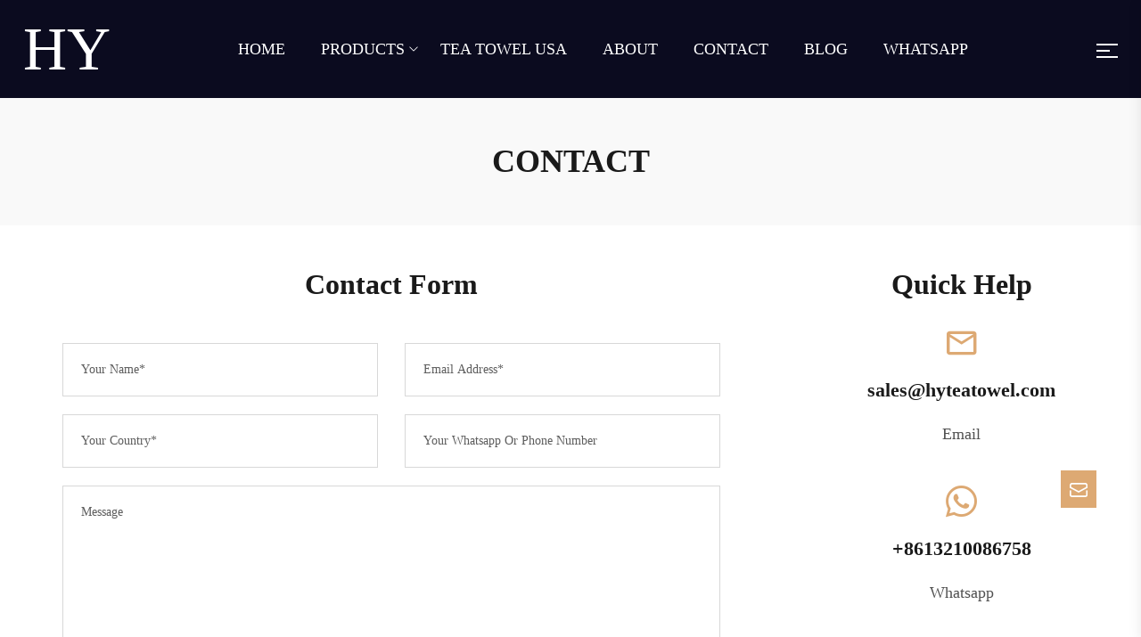

--- FILE ---
content_type: text/html; charset=UTF-8
request_url: https://www.hyteatowel.com/contact/
body_size: 19354
content:
<!DOCTYPE html><html lang="en-US"><head><script data-no-optimize="1">var litespeed_docref=sessionStorage.getItem("litespeed_docref");litespeed_docref&&(Object.defineProperty(document,"referrer",{get:function(){return litespeed_docref}}),sessionStorage.removeItem("litespeed_docref"));</script> <meta charset="UTF-8"><link rel="profile" href="//gmpg.org/xfn/11"><meta name='robots' content='max-image-preview:large' /><style>img:is([sizes="auto" i], [sizes^="auto," i]) { contain-intrinsic-size: 3000px 1500px }</style><meta name="viewport" content="user-scalable=no, width=device-width, initial-scale=1.0"><meta name="apple-mobile-web-app-capable" content="yes"><title>Contact - HY Tea Towels Manufacturer China Factory Wholesale Customized Printing Tea Towels Kitchen Apron Oven Mitt Pot Holder</title><meta name="description" content="China Custom Printed Tea Towels Kitchen Apron Oven Mitt Pot Holder Manufacturer, Digital Printed With Your Personalized Design, Low MOQ Best Quality Fast Delivery. Contact sales@hyteatowel.com" /><meta name="robots" content="index, follow, max-snippet:-1, max-image-preview:large, max-video-preview:-1" /><link rel="canonical" href="https://www.hyteatowel.com/contact/" /><meta property="og:locale" content="en_US" /><meta property="og:type" content="article" /><meta property="og:title" content="Contact - HY Tea Towels Manufacturer China Factory Wholesale Customized Printing Tea Towels Kitchen Apron Oven Mitt Pot Holder" /><meta property="og:description" content="China Custom Printed Tea Towels Kitchen Apron Oven Mitt Pot Holder Manufacturer, Digital Printed With Your Personalized Design, Low MOQ Best Quality Fast Delivery. Contact sales@hyteatowel.com" /><meta property="og:url" content="https://www.hyteatowel.com/contact/" /><meta property="og:site_name" content="HY TEA TOWEL" /><meta property="article:modified_time" content="2021-01-01T00:43:54+00:00" /><meta name="twitter:card" content="summary_large_image" /><meta name="twitter:label1" content="Est. reading time"><meta name="twitter:data1" content="0 minutes"> <script type="application/ld+json" class="yoast-schema-graph">{"@context":"https://schema.org","@graph":[{"@type":"WebSite","@id":"https://www.hyteatowel.com/#website","url":"https://www.hyteatowel.com/","name":"HY TEA TOWEL","description":"","potentialAction":[{"@type":"SearchAction","target":"https://www.hyteatowel.com/?s={search_term_string}","query-input":"required name=search_term_string"}],"inLanguage":"en-US"},{"@type":"WebPage","@id":"https://www.hyteatowel.com/contact/#webpage","url":"https://www.hyteatowel.com/contact/","name":"Contact - HY Tea Towels Manufacturer China Factory Wholesale Customized Printing Tea Towels Kitchen Apron Oven Mitt Pot Holder","isPartOf":{"@id":"https://www.hyteatowel.com/#website"},"datePublished":"2020-11-23T07:46:38+00:00","dateModified":"2021-01-01T00:43:54+00:00","description":"China Custom Printed Tea Towels Kitchen Apron Oven Mitt Pot Holder Manufacturer, Digital Printed With Your Personalized Design, Low MOQ Best Quality Fast Delivery. Contact sales@hyteatowel.com","inLanguage":"en-US","potentialAction":[{"@type":"ReadAction","target":["https://www.hyteatowel.com/contact/"]}]}]}</script> <link rel='dns-prefetch' href='//fonts.googleapis.com' /><link rel="alternate" type="application/rss+xml" title="HY TEA TOWEL &raquo; Feed" href="https://www.hyteatowel.com/feed/" /><link rel="alternate" type="application/rss+xml" title="HY TEA TOWEL &raquo; Comments Feed" href="https://www.hyteatowel.com/comments/feed/" /><link data-optimized="2" rel="stylesheet" href="https://www.hyteatowel.com/wp-content/litespeed/css/6881978e781fd607860caead1f79e5ef.css?ver=6a417" /><style id='wp-block-library-theme-inline-css' type='text/css'>.wp-block-audio :where(figcaption){color:#555;font-size:13px;text-align:center}.is-dark-theme .wp-block-audio :where(figcaption){color:#ffffffa6}.wp-block-audio{margin:0 0 1em}.wp-block-code{border:1px solid #ccc;border-radius:4px;font-family:Menlo,Consolas,monaco,monospace;padding:.8em 1em}.wp-block-embed :where(figcaption){color:#555;font-size:13px;text-align:center}.is-dark-theme .wp-block-embed :where(figcaption){color:#ffffffa6}.wp-block-embed{margin:0 0 1em}.blocks-gallery-caption{color:#555;font-size:13px;text-align:center}.is-dark-theme .blocks-gallery-caption{color:#ffffffa6}:root :where(.wp-block-image figcaption){color:#555;font-size:13px;text-align:center}.is-dark-theme :root :where(.wp-block-image figcaption){color:#ffffffa6}.wp-block-image{margin:0 0 1em}.wp-block-pullquote{border-bottom:4px solid;border-top:4px solid;color:currentColor;margin-bottom:1.75em}.wp-block-pullquote cite,.wp-block-pullquote footer,.wp-block-pullquote__citation{color:currentColor;font-size:.8125em;font-style:normal;text-transform:uppercase}.wp-block-quote{border-left:.25em solid;margin:0 0 1.75em;padding-left:1em}.wp-block-quote cite,.wp-block-quote footer{color:currentColor;font-size:.8125em;font-style:normal;position:relative}.wp-block-quote:where(.has-text-align-right){border-left:none;border-right:.25em solid;padding-left:0;padding-right:1em}.wp-block-quote:where(.has-text-align-center){border:none;padding-left:0}.wp-block-quote.is-large,.wp-block-quote.is-style-large,.wp-block-quote:where(.is-style-plain){border:none}.wp-block-search .wp-block-search__label{font-weight:700}.wp-block-search__button{border:1px solid #ccc;padding:.375em .625em}:where(.wp-block-group.has-background){padding:1.25em 2.375em}.wp-block-separator.has-css-opacity{opacity:.4}.wp-block-separator{border:none;border-bottom:2px solid;margin-left:auto;margin-right:auto}.wp-block-separator.has-alpha-channel-opacity{opacity:1}.wp-block-separator:not(.is-style-wide):not(.is-style-dots){width:100px}.wp-block-separator.has-background:not(.is-style-dots){border-bottom:none;height:1px}.wp-block-separator.has-background:not(.is-style-wide):not(.is-style-dots){height:2px}.wp-block-table{margin:0 0 1em}.wp-block-table td,.wp-block-table th{word-break:normal}.wp-block-table :where(figcaption){color:#555;font-size:13px;text-align:center}.is-dark-theme .wp-block-table :where(figcaption){color:#ffffffa6}.wp-block-video :where(figcaption){color:#555;font-size:13px;text-align:center}.is-dark-theme .wp-block-video :where(figcaption){color:#ffffffa6}.wp-block-video{margin:0 0 1em}:root :where(.wp-block-template-part.has-background){margin-bottom:0;margin-top:0;padding:1.25em 2.375em}</style><style id='classic-theme-styles-inline-css' type='text/css'>/*! This file is auto-generated */
.wp-block-button__link{color:#fff;background-color:#32373c;border-radius:9999px;box-shadow:none;text-decoration:none;padding:calc(.667em + 2px) calc(1.333em + 2px);font-size:1.125em}.wp-block-file__button{background:#32373c;color:#fff;text-decoration:none}</style><style id='global-styles-inline-css' type='text/css'>:root{--wp--preset--aspect-ratio--square: 1;--wp--preset--aspect-ratio--4-3: 4/3;--wp--preset--aspect-ratio--3-4: 3/4;--wp--preset--aspect-ratio--3-2: 3/2;--wp--preset--aspect-ratio--2-3: 2/3;--wp--preset--aspect-ratio--16-9: 16/9;--wp--preset--aspect-ratio--9-16: 9/16;--wp--preset--color--black: #000000;--wp--preset--color--cyan-bluish-gray: #abb8c3;--wp--preset--color--white: #ffffff;--wp--preset--color--pale-pink: #f78da7;--wp--preset--color--vivid-red: #cf2e2e;--wp--preset--color--luminous-vivid-orange: #ff6900;--wp--preset--color--luminous-vivid-amber: #fcb900;--wp--preset--color--light-green-cyan: #7bdcb5;--wp--preset--color--vivid-green-cyan: #00d084;--wp--preset--color--pale-cyan-blue: #8ed1fc;--wp--preset--color--vivid-cyan-blue: #0693e3;--wp--preset--color--vivid-purple: #9b51e0;--wp--preset--color--mgana-theme-primary: #4241FF;--wp--preset--color--mgana-theme-secondary: #212121;--wp--preset--color--strong-magenta: #a156b4;--wp--preset--color--light-grayish-magenta: #d0a5db;--wp--preset--color--very-light-gray: #eee;--wp--preset--color--very-dark-gray: #444;--wp--preset--gradient--vivid-cyan-blue-to-vivid-purple: linear-gradient(135deg,rgba(6,147,227,1) 0%,rgb(155,81,224) 100%);--wp--preset--gradient--light-green-cyan-to-vivid-green-cyan: linear-gradient(135deg,rgb(122,220,180) 0%,rgb(0,208,130) 100%);--wp--preset--gradient--luminous-vivid-amber-to-luminous-vivid-orange: linear-gradient(135deg,rgba(252,185,0,1) 0%,rgba(255,105,0,1) 100%);--wp--preset--gradient--luminous-vivid-orange-to-vivid-red: linear-gradient(135deg,rgba(255,105,0,1) 0%,rgb(207,46,46) 100%);--wp--preset--gradient--very-light-gray-to-cyan-bluish-gray: linear-gradient(135deg,rgb(238,238,238) 0%,rgb(169,184,195) 100%);--wp--preset--gradient--cool-to-warm-spectrum: linear-gradient(135deg,rgb(74,234,220) 0%,rgb(151,120,209) 20%,rgb(207,42,186) 40%,rgb(238,44,130) 60%,rgb(251,105,98) 80%,rgb(254,248,76) 100%);--wp--preset--gradient--blush-light-purple: linear-gradient(135deg,rgb(255,206,236) 0%,rgb(152,150,240) 100%);--wp--preset--gradient--blush-bordeaux: linear-gradient(135deg,rgb(254,205,165) 0%,rgb(254,45,45) 50%,rgb(107,0,62) 100%);--wp--preset--gradient--luminous-dusk: linear-gradient(135deg,rgb(255,203,112) 0%,rgb(199,81,192) 50%,rgb(65,88,208) 100%);--wp--preset--gradient--pale-ocean: linear-gradient(135deg,rgb(255,245,203) 0%,rgb(182,227,212) 50%,rgb(51,167,181) 100%);--wp--preset--gradient--electric-grass: linear-gradient(135deg,rgb(202,248,128) 0%,rgb(113,206,126) 100%);--wp--preset--gradient--midnight: linear-gradient(135deg,rgb(2,3,129) 0%,rgb(40,116,252) 100%);--wp--preset--font-size--small: 13px;--wp--preset--font-size--medium: 20px;--wp--preset--font-size--large: 36px;--wp--preset--font-size--x-large: 42px;--wp--preset--spacing--20: 0.44rem;--wp--preset--spacing--30: 0.67rem;--wp--preset--spacing--40: 1rem;--wp--preset--spacing--50: 1.5rem;--wp--preset--spacing--60: 2.25rem;--wp--preset--spacing--70: 3.38rem;--wp--preset--spacing--80: 5.06rem;--wp--preset--shadow--natural: 6px 6px 9px rgba(0, 0, 0, 0.2);--wp--preset--shadow--deep: 12px 12px 50px rgba(0, 0, 0, 0.4);--wp--preset--shadow--sharp: 6px 6px 0px rgba(0, 0, 0, 0.2);--wp--preset--shadow--outlined: 6px 6px 0px -3px rgba(255, 255, 255, 1), 6px 6px rgba(0, 0, 0, 1);--wp--preset--shadow--crisp: 6px 6px 0px rgba(0, 0, 0, 1);}:where(.is-layout-flex){gap: 0.5em;}:where(.is-layout-grid){gap: 0.5em;}body .is-layout-flex{display: flex;}.is-layout-flex{flex-wrap: wrap;align-items: center;}.is-layout-flex > :is(*, div){margin: 0;}body .is-layout-grid{display: grid;}.is-layout-grid > :is(*, div){margin: 0;}:where(.wp-block-columns.is-layout-flex){gap: 2em;}:where(.wp-block-columns.is-layout-grid){gap: 2em;}:where(.wp-block-post-template.is-layout-flex){gap: 1.25em;}:where(.wp-block-post-template.is-layout-grid){gap: 1.25em;}.has-black-color{color: var(--wp--preset--color--black) !important;}.has-cyan-bluish-gray-color{color: var(--wp--preset--color--cyan-bluish-gray) !important;}.has-white-color{color: var(--wp--preset--color--white) !important;}.has-pale-pink-color{color: var(--wp--preset--color--pale-pink) !important;}.has-vivid-red-color{color: var(--wp--preset--color--vivid-red) !important;}.has-luminous-vivid-orange-color{color: var(--wp--preset--color--luminous-vivid-orange) !important;}.has-luminous-vivid-amber-color{color: var(--wp--preset--color--luminous-vivid-amber) !important;}.has-light-green-cyan-color{color: var(--wp--preset--color--light-green-cyan) !important;}.has-vivid-green-cyan-color{color: var(--wp--preset--color--vivid-green-cyan) !important;}.has-pale-cyan-blue-color{color: var(--wp--preset--color--pale-cyan-blue) !important;}.has-vivid-cyan-blue-color{color: var(--wp--preset--color--vivid-cyan-blue) !important;}.has-vivid-purple-color{color: var(--wp--preset--color--vivid-purple) !important;}.has-black-background-color{background-color: var(--wp--preset--color--black) !important;}.has-cyan-bluish-gray-background-color{background-color: var(--wp--preset--color--cyan-bluish-gray) !important;}.has-white-background-color{background-color: var(--wp--preset--color--white) !important;}.has-pale-pink-background-color{background-color: var(--wp--preset--color--pale-pink) !important;}.has-vivid-red-background-color{background-color: var(--wp--preset--color--vivid-red) !important;}.has-luminous-vivid-orange-background-color{background-color: var(--wp--preset--color--luminous-vivid-orange) !important;}.has-luminous-vivid-amber-background-color{background-color: var(--wp--preset--color--luminous-vivid-amber) !important;}.has-light-green-cyan-background-color{background-color: var(--wp--preset--color--light-green-cyan) !important;}.has-vivid-green-cyan-background-color{background-color: var(--wp--preset--color--vivid-green-cyan) !important;}.has-pale-cyan-blue-background-color{background-color: var(--wp--preset--color--pale-cyan-blue) !important;}.has-vivid-cyan-blue-background-color{background-color: var(--wp--preset--color--vivid-cyan-blue) !important;}.has-vivid-purple-background-color{background-color: var(--wp--preset--color--vivid-purple) !important;}.has-black-border-color{border-color: var(--wp--preset--color--black) !important;}.has-cyan-bluish-gray-border-color{border-color: var(--wp--preset--color--cyan-bluish-gray) !important;}.has-white-border-color{border-color: var(--wp--preset--color--white) !important;}.has-pale-pink-border-color{border-color: var(--wp--preset--color--pale-pink) !important;}.has-vivid-red-border-color{border-color: var(--wp--preset--color--vivid-red) !important;}.has-luminous-vivid-orange-border-color{border-color: var(--wp--preset--color--luminous-vivid-orange) !important;}.has-luminous-vivid-amber-border-color{border-color: var(--wp--preset--color--luminous-vivid-amber) !important;}.has-light-green-cyan-border-color{border-color: var(--wp--preset--color--light-green-cyan) !important;}.has-vivid-green-cyan-border-color{border-color: var(--wp--preset--color--vivid-green-cyan) !important;}.has-pale-cyan-blue-border-color{border-color: var(--wp--preset--color--pale-cyan-blue) !important;}.has-vivid-cyan-blue-border-color{border-color: var(--wp--preset--color--vivid-cyan-blue) !important;}.has-vivid-purple-border-color{border-color: var(--wp--preset--color--vivid-purple) !important;}.has-vivid-cyan-blue-to-vivid-purple-gradient-background{background: var(--wp--preset--gradient--vivid-cyan-blue-to-vivid-purple) !important;}.has-light-green-cyan-to-vivid-green-cyan-gradient-background{background: var(--wp--preset--gradient--light-green-cyan-to-vivid-green-cyan) !important;}.has-luminous-vivid-amber-to-luminous-vivid-orange-gradient-background{background: var(--wp--preset--gradient--luminous-vivid-amber-to-luminous-vivid-orange) !important;}.has-luminous-vivid-orange-to-vivid-red-gradient-background{background: var(--wp--preset--gradient--luminous-vivid-orange-to-vivid-red) !important;}.has-very-light-gray-to-cyan-bluish-gray-gradient-background{background: var(--wp--preset--gradient--very-light-gray-to-cyan-bluish-gray) !important;}.has-cool-to-warm-spectrum-gradient-background{background: var(--wp--preset--gradient--cool-to-warm-spectrum) !important;}.has-blush-light-purple-gradient-background{background: var(--wp--preset--gradient--blush-light-purple) !important;}.has-blush-bordeaux-gradient-background{background: var(--wp--preset--gradient--blush-bordeaux) !important;}.has-luminous-dusk-gradient-background{background: var(--wp--preset--gradient--luminous-dusk) !important;}.has-pale-ocean-gradient-background{background: var(--wp--preset--gradient--pale-ocean) !important;}.has-electric-grass-gradient-background{background: var(--wp--preset--gradient--electric-grass) !important;}.has-midnight-gradient-background{background: var(--wp--preset--gradient--midnight) !important;}.has-small-font-size{font-size: var(--wp--preset--font-size--small) !important;}.has-medium-font-size{font-size: var(--wp--preset--font-size--medium) !important;}.has-large-font-size{font-size: var(--wp--preset--font-size--large) !important;}.has-x-large-font-size{font-size: var(--wp--preset--font-size--x-large) !important;}
:where(.wp-block-post-template.is-layout-flex){gap: 1.25em;}:where(.wp-block-post-template.is-layout-grid){gap: 1.25em;}
:where(.wp-block-columns.is-layout-flex){gap: 2em;}:where(.wp-block-columns.is-layout-grid){gap: 2em;}
:root :where(.wp-block-pullquote){font-size: 1.5em;line-height: 1.6;}</style><style id='rs-plugin-settings-inline-css' type='text/css'>#rs-demo-id {}</style><style id='woocommerce-inline-inline-css' type='text/css'>.woocommerce form .form-row .required { visibility: visible; }</style><style id='mgana-woocommerce-inline-css' type='text/css'>:root{--theme-body-font-family: "Zilla Slab";--theme-primary-color: #D4876C;--theme-link-hover-color: #D4876C;--theme-secondary-color: #1A1A1A;--theme-three-color: #979797;--theme-border-color: #ebebeb;--theme-newsletter-popup-width: 790px;--theme-newsletter-popup-height: 430px}@media(min-width: 600px){ body.enable-footer-bars{ padding-bottom: 0} .footer-handheld-footer-bar { opacity: 0 !important; visibility: hidden !important } }.section-page-header{background-color:#f9f9f9;}.section-page-header .page-title { color: #1A1A1A }.section-page-header { color: #1A1A1A }.section-page-header a { color: #000000 }.section-page-header a:hover { color: #D4876C }.section-page-header .page-header-inner{padding-top:40px;padding-bottom:40px;}.section-page-header .page-title{text-transform:uppercase;}.section-page-header .site-breadcrumbs{font-weight:normal;text-transform:uppercase;}body{font-family:"Zilla Slab";font-weight:normal;font-size:18px;}.lastudio-posts.blog__entries .entry-title{font-size:18px;}@media (min-width: 576px) {.section-page-header .page-header-inner{padding-top:40px;padding-bottom:40px;}}@media (min-width: 800px) {.section-page-header .page-header-inner{padding-top:50px;padding-bottom:50px;}}.lds-ripple {
    display: inline-block;
    position: relative;
    width: 64px;
    height: 64px
}
.lds-ripple div {
    position: absolute;
    border: 4px solid #fff;
    opacity: 1;
    border-radius: 50%;
    animation: lds-ripple 1s cubic-bezier(0, 0.2, 0.8, 1) infinite
}
.lds-ripple div:nth-child(2) {
    animation-delay: -0.5s
}
@keyframes lds-ripple {
    0% {
        top: 28px;
        left: 28px;
        width: 0;
        height: 0;
        opacity: 1
    }
    100% {
        top: -1px;
        left: -1px;
        width: 58px;
        height: 58px;
        opacity: 0
    }
}
.site-loading .la-image-loading {
    opacity: 1;
    visibility: visible;
}

.la-image-loading.spinner-custom .content {
    width: 100px;
    margin-top: -50px;
    height: 100px;
    margin-left: -50px;
    text-align: center
}
.la-image-loading.spinner-custom .content img {
    width: auto;
    margin: 0 auto
}
.la-image-loading {
    opacity: 0;
    position: fixed;
    left: 0;
    top: 0;
    right: 0;
    bottom: 0;
    background: #fff;
    overflow: hidden;
    transition: all .3s ease-in-out;
    -webkit-transition: all .3s ease-in-out;
    visibility: hidden;
    z-index: 2
}
.la-image-loading .content {
    position: absolute;
    width: 50px;
    height: 50px;
    top: 50%;
    left: 50%;
    margin-left: -25px;
    margin-top: -25px
}
.la-loader.spinner1 {
    width: 40px;
    height: 40px;
    margin: 5px;
    display: block;
    box-shadow: 0 0 20px 0 rgba(0, 0, 0, 0.15);
    -webkit-box-shadow: 0 0 20px 0 rgba(0, 0, 0, 0.15);
    -webkit-animation: la-rotateplane 1.2s infinite ease-in-out;
    animation: la-rotateplane 1.2s infinite ease-in-out;
    border-radius: 3px;
    -moz-border-radius: 3px;
    -webkit-border-radius: 3px
}
.la-loader.spinner2 {
    width: 40px;
    height: 40px;
    margin: 5px;
    box-shadow: 0 0 20px 0 rgba(0, 0, 0, 0.15);
    -webkit-box-shadow: 0 0 20px 0 rgba(0, 0, 0, 0.15);
    border-radius: 100%;
    -webkit-animation: la-scaleout 1.0s infinite ease-in-out;
    animation: la-scaleout 1.0s infinite ease-in-out
}
.la-loader.spinner3 {
    margin: 15px 0 0 -10px;
    width: 70px;
    text-align: center
}
.la-loader.spinner3 [class*="bounce"] {
    width: 18px;
    height: 18px;
    box-shadow: 0 0 20px 0 rgba(0, 0, 0, 0.15);
    -webkit-box-shadow: 0 0 20px 0 rgba(0, 0, 0, 0.15);
    border-radius: 100%;
    display: inline-block;
    -webkit-animation: la-bouncedelay 1.4s infinite ease-in-out;
    animation: la-bouncedelay 1.4s infinite ease-in-out;
    -webkit-animation-fill-mode: both;
    animation-fill-mode: both
}
.la-loader.spinner3 .bounce1 {
    -webkit-animation-delay: -.32s;
    animation-delay: -.32s
}
.la-loader.spinner3 .bounce2 {
    -webkit-animation-delay: -.16s;
    animation-delay: -.16s
}
.la-loader.spinner4 {
    margin: 5px;
    width: 40px;
    height: 40px;
    text-align: center;
    -webkit-animation: la-rotate 2.0s infinite linear;
    animation: la-rotate 2.0s infinite linear
}
.la-loader.spinner4 [class*="dot"] {
    width: 60%;
    height: 60%;
    display: inline-block;
    position: absolute;
    top: 0;
    border-radius: 100%;
    -webkit-animation: la-bounce 2.0s infinite ease-in-out;
    animation: la-bounce 2.0s infinite ease-in-out;
    box-shadow: 0 0 20px 0 rgba(0, 0, 0, 0.15);
    -webkit-box-shadow: 0 0 20px 0 rgba(0, 0, 0, 0.15)
}
.la-loader.spinner4 .dot2 {
    top: auto;
    bottom: 0;
    -webkit-animation-delay: -1.0s;
    animation-delay: -1.0s
}
.la-loader.spinner5 {
    margin: 5px;
    width: 40px;
    height: 40px
}
.la-loader.spinner5 div {
    width: 33%;
    height: 33%;
    float: left;
    -webkit-animation: la-cubeGridScaleDelay 1.3s infinite ease-in-out;
    animation: la-cubeGridScaleDelay 1.3s infinite ease-in-out
}
.la-loader.spinner5 div:nth-child(1), .la-loader.spinner5 div:nth-child(5), .la-loader.spinner5 div:nth-child(9) {
    -webkit-animation-delay: .2s;
    animation-delay: .2s
}
.la-loader.spinner5 div:nth-child(2), .la-loader.spinner5 div:nth-child(6) {
    -webkit-animation-delay: .3s;
    animation-delay: .3s
}
.la-loader.spinner5 div:nth-child(3) {
    -webkit-animation-delay: .4s;
    animation-delay: .4s
}
.la-loader.spinner5 div:nth-child(4), .la-loader.spinner5 div:nth-child(8) {
    -webkit-animation-delay: .1s;
    animation-delay: .1s
}
.la-loader.spinner5 div:nth-child(7) {
    -webkit-animation-delay: 0s;
    animation-delay: 0s
}
@-webkit-keyframes la-rotateplane {
    0% {
        -webkit-transform: perspective(120px)
    }
    50% {
        -webkit-transform: perspective(120px) rotateY(180deg)
    }
    100% {
        -webkit-transform: perspective(120px) rotateY(180deg) rotateX(180deg)
    }
}
@keyframes la-rotateplane {
    0% {
        transform: perspective(120px) rotateX(0deg) rotateY(0deg)
    }
    50% {
        transform: perspective(120px) rotateX(-180.1deg) rotateY(0deg)
    }
    100% {
        transform: perspective(120px) rotateX(-180deg) rotateY(-179.9deg)
    }
}
@-webkit-keyframes la-scaleout {
    0% {
        -webkit-transform: scale(0);
    }
    100% {
        -webkit-transform: scale(1);
        opacity: 0
    }
}
@keyframes la-scaleout {
    0% {
        transform: scale(0);
        -webkit-transform: scale(0)
    }
    100% {
        transform: scale(1);
        -webkit-transform: scale(1);
        opacity: 0
    }
}
@-webkit-keyframes la-bouncedelay {
    0%, 80%, 100% {
        -webkit-transform: scale(0)
    }
    40% {
        -webkit-transform: scale(1)
    }
}
@keyframes la-bouncedelay {
    0%, 80%, 100% {
        transform: scale(0)
    }
    40% {
        transform: scale(1)
    }
}
@-webkit-keyframes la-rotate {
    100% {
        -webkit-transform: rotate(360deg)
    }
}
@keyframes la-rotate {
    100% {
        transform: rotate(360deg);
        -webkit-transform: rotate(360deg)
    }
}
@-webkit-keyframes la-bounce {
    0%, 100% {
        -webkit-transform: scale(0)
    }
    50% {
        -webkit-transform: scale(1)
    }
}
@keyframes la-bounce {
    0%, 100% {
        transform: scale(0)
    }
    50% {
        transform: scale(1)
    }
}
@-webkit-keyframes la-cubeGridScaleDelay {
    0% {
        -webkit-transform: scale3d(1, 1, 1)
    }
    35% {
        -webkit-transform: scale3d(0, 0, 1)
    }
    70% {
        -webkit-transform: scale3d(1, 1, 1)
    }
    100% {
        -webkit-transform: scale3d(1, 1, 1)
    }
}
@keyframes la-cubeGridScaleDelay {
    0% {
        transform: scale3d(1, 1, 1)
    }
    35% {
        transform: scale3d(0, 0, 1)
    }
    70% {
        transform: scale3d(1, 1, 1)
    }
    100% {
        transform: scale3d(1, 1, 1)
    }
}

.la-loader.spinner1,
.la-loader.spinner2,
.la-loader.spinner3 [class*="bounce"],
.la-loader.spinner4 [class*="dot"],
.la-loader.spinner5 div {
    background-color: var(--theme-primary-color, #F55555)
}

.la-loader-ss{
    width: 200px;
    display: block;
    height: 2px;
    background-color: #D8D8D8;
    margin-left: -75px;
    margin-top: 20px;
    position: relative;
    text-align: center
}
.la-loader-ss:before{
    content: '';
    position: absolute;
    left: 0;
    top: 0;
    height: 100%;
    background-color: var(--theme-primary-color, #F55555);
    width: var(--theme-loading-progress, 0%)
}
.la-loader-ss:after{
    content: attr(data-progress-text);
    font-size: 14px;
    padding-top: 10px
}
.body-loaded .la-loader-ss:after {
    content: '100%'
}
.body-loaded .la-loader-ss:before {
    width: 100%
}
.site-loading.body-loaded .la-loader-ss:after {
    content: '0%'
}
.site-loading.body-loaded .la-loader-ss:before {
    width: 0
}
.site-loading.active_page_loading .lahb-element:not(.lahb-logo),
.site-loading.active_page_loading #footer,
.site-loading.active_page_loading #main {
    opacity: 0
}
.site-loading.active_page_loading .lahb-element.lahb-logo {
    position: fixed;
    left: 50%;
    transform: translate(-50%,0)
}
.site-loading.active_page_loading .lahb-element.lahb-logo img.lahb-logo.logo--transparency {
    display: none
}
.site-loading.active_page_loading .lahb-element.lahb-logo img.lahb-logo.logo--normal {
    display: inline-block
}</style> <script type="litespeed/javascript" data-src="https://www.hyteatowel.com/wp-includes/js/jquery/jquery.min.js" id="jquery-core-js"></script> <link rel="https://api.w.org/" href="https://www.hyteatowel.com/wp-json/" /><link rel="alternate" title="JSON" type="application/json" href="https://www.hyteatowel.com/wp-json/wp/v2/pages/12" /><link rel="EditURI" type="application/rsd+xml" title="RSD" href="https://www.hyteatowel.com/xmlrpc.php?rsd" /><meta name="generator" content="WordPress 6.8.2" /><meta name="generator" content="WooCommerce 4.3.6" /><link rel='shortlink' href='https://www.hyteatowel.com/?p=12' /><link rel="alternate" title="oEmbed (JSON)" type="application/json+oembed" href="https://www.hyteatowel.com/wp-json/oembed/1.0/embed?url=https%3A%2F%2Fwww.hyteatowel.com%2Fcontact%2F" /><link rel="alternate" title="oEmbed (XML)" type="text/xml+oembed" href="https://www.hyteatowel.com/wp-json/oembed/1.0/embed?url=https%3A%2F%2Fwww.hyteatowel.com%2Fcontact%2F&#038;format=xml" />
 <script type="litespeed/javascript" data-src="https://www.googletagmanager.com/gtag/js?id=AW-748744410"></script> <script type="litespeed/javascript">window.dataLayer=window.dataLayer||[];function gtag(){dataLayer.push(arguments)}
gtag('js',new Date());gtag('config','AW-748744410',{'allow_enhanced_conversions':!0})</script>  <script type="litespeed/javascript" data-src="https://www.googletagmanager.com/gtag/js?id=G-W0WXHVDK22"></script> <script type="litespeed/javascript">window.dataLayer=window.dataLayer||[];function gtag(){dataLayer.push(arguments)}
gtag('js',new Date());gtag('config','G-W0WXHVDK22')</script> <script type="litespeed/javascript">window.addEventListener('load',function(event){document.querySelectorAll("a[href^='mailto:']").forEach(function(e){e.addEventListener('click',function(){gtag("event","email_click",{"event_category":"email_click",})})})})</script> <script type="litespeed/javascript">window.addEventListener("load",function(event){if(window.location.href.includes('/submit-success/')){gtag("event","submit_form",{"event_category":"submit_form",})}})</script> <script type="litespeed/javascript">window.addEventListener('DOMContentLiteSpeedLoaded',function(event){document.addEventListener('wpcf7mailsent',function(event){var email=event.detail.inputs.find(e=>e.name=='your-email');gtag('set','user_data',{"email":email.value});gtag('event','submit_forms',{'send_to':'G-W0WXHVDK22'});gtag('event','conversion',{'send_to':'AW-748744410/vOO0CPLLu74DENrdg-UC'})},!1)})</script> <script type="litespeed/javascript">window.addEventListener('load',function(event){document.querySelectorAll('[href*="https://wa.me/"]').forEach(function(e){e.addEventListener('click',function(){gtag('event','whatsapp',{'send_to':'G-W0WXHVDK22'})})})})</script><style id="lahb-frontend-styles-inline-css">.lahb-wrap .lahb-desktop-view .lahb-row1-area { color:#ffffff;}.lahb-wrap .lahb-desktop-view .lahb-row1-area { background-color:#0b0b1f;}.lahb-wrap .lahb-desktop-view .lahb-row1-area:hover { background-color:#0b0b1f;}.lahb-wrap .lahb-desktop-view .lahb-row1-area { height:110px;}#lastudio-header-builder .el__text_1606120308352 span { font-size:68px;}.hbgm_1606122490225 .hamburger-op-icon { font-size:24px;}.lahb-body .la-hamburger-wrap-1606122490225 .lahmb-text-content { font-size:18px;}.lahb-wrap .lahb-tablets-view .lahb-row1-area { color:#ffffff;}.lahb-wrap .lahb-tablets-view .lahb-row1-area { background-color:#0b0b1f;}.lahb-wrap .lahb-tablets-view .lahb-row1-area:hover { background-color:#0b0b1f;}.lahb-wrap .lahb-tablets-view .lahb-row1-area { height:110px;}.lahb-wrap .lahb-mobiles-view .lahb-row1-area { color:#ffffff;}.lahb-wrap .lahb-mobiles-view .lahb-row1-area { background-color:#0b0b1f;}.lahb-wrap .lahb-mobiles-view .lahb-row1-area:hover { background-color:#0b0b1f;}.lahb-wrap .lahb-mobiles-view .lahb-row1-area { height:110px;}</style><noscript><style>.woocommerce-product-gallery{ opacity: 1 !important; }</style></noscript><meta name="generator" content="Powered by Slider Revolution 6.1.8 - responsive, Mobile-Friendly Slider Plugin for WordPress with comfortable drag and drop interface." /><link rel="icon" href="https://www.hyteatowel.com/wp-content/uploads/cropped-HY-32x32.png" sizes="32x32" /><link rel="icon" href="https://www.hyteatowel.com/wp-content/uploads/cropped-HY-192x192.png" sizes="192x192" /><link rel="apple-touch-icon" href="https://www.hyteatowel.com/wp-content/uploads/cropped-HY-180x180.png" /><meta name="msapplication-TileImage" content="https://www.hyteatowel.com/wp-content/uploads/cropped-HY-270x270.png" /> <script type="litespeed/javascript">function setREVStartSize(e){try{var pw=document.getElementById(e.c).parentNode.offsetWidth,newh;pw=pw===0||isNaN(pw)?window.innerWidth:pw;e.tabw=e.tabw===undefined?0:parseInt(e.tabw);e.thumbw=e.thumbw===undefined?0:parseInt(e.thumbw);e.tabh=e.tabh===undefined?0:parseInt(e.tabh);e.thumbh=e.thumbh===undefined?0:parseInt(e.thumbh);e.tabhide=e.tabhide===undefined?0:parseInt(e.tabhide);e.thumbhide=e.thumbhide===undefined?0:parseInt(e.thumbhide);e.mh=e.mh===undefined||e.mh==""||e.mh==="auto"?0:parseInt(e.mh,0);if(e.layout==="fullscreen"||e.l==="fullscreen")
newh=Math.max(e.mh,window.innerHeight);else{e.gw=Array.isArray(e.gw)?e.gw:[e.gw];for(var i in e.rl)if(e.gw[i]===undefined||e.gw[i]===0)e.gw[i]=e.gw[i-1];e.gh=e.el===undefined||e.el===""||(Array.isArray(e.el)&&e.el.length==0)?e.gh:e.el;e.gh=Array.isArray(e.gh)?e.gh:[e.gh];for(var i in e.rl)if(e.gh[i]===undefined||e.gh[i]===0)e.gh[i]=e.gh[i-1];var nl=new Array(e.rl.length),ix=0,sl;e.tabw=e.tabhide>=pw?0:e.tabw;e.thumbw=e.thumbhide>=pw?0:e.thumbw;e.tabh=e.tabhide>=pw?0:e.tabh;e.thumbh=e.thumbhide>=pw?0:e.thumbh;for(var i in e.rl)nl[i]=e.rl[i]<window.innerWidth?0:e.rl[i];sl=nl[0];for(var i in nl)if(sl>nl[i]&&nl[i]>0){sl=nl[i];ix=i}
var m=pw>(e.gw[ix]+e.tabw+e.thumbw)?1:(pw-(e.tabw+e.thumbw))/(e.gw[ix]);newh=(e.type==="carousel"&&e.justify==="true"?e.gh[ix]:(e.gh[ix]*m))+(e.tabh+e.thumbh)}
if(window.rs_init_css===undefined)window.rs_init_css=document.head.appendChild(document.createElement("style"));document.getElementById(e.c).height=newh;window.rs_init_css.innerHTML+="#"+e.c+"_wrapper { height: "+newh+"px }"}catch(e){console.log("Failure at Presize of Slider:"+e)}}</script> <style id="mgana-custom-css">.section-page-header .page-title {
    text-transform: uppercase;
}
.mm-lv-0 .menu-text {
    text-transform: uppercase;
}
.mm-lv-0 .submenu .menu-text {
    text-transform: unset;
}
.wc_tabs_at_bottom .wc-tabs li a {
    font-size: 20px;
}
.catalog-grid-1 .product-category .woocommerce-loop-category__title {
    font-size: 18px !important;
}
.catalog-grid-1 .product-category a {
    text-align: center;
}
.tparrows:before {
    color: #dda973;
}</style> <script type="litespeed/javascript">(function(w,d,s,l,i){w[l]=w[l]||[];w[l].push({'gtm.start':new Date().getTime(),event:'gtm.js'});var f=d.getElementsByTagName(s)[0],j=d.createElement(s),dl=l!='dataLayer'?'&l='+l:'';j.async=!0;j.src='https://www.googletagmanager.com/gtm.js?id='+i+dl;f.parentNode.insertBefore(j,f)})(window,document,'script','dataLayer','GTM-WD7733X')</script> 
 <script type=”text/javascript” type="litespeed/javascript">if(navigator.language)
var language=navigator.language;else var language=navigator.browserLanguage;if(language.indexOf(‘zh’)>-1)
document.location.href=‘404.html’</script>  <script type="litespeed/javascript">var _gas=_gas||[];_gas.push(['_setAccount','UA-138174920-1']);_gas.push(['_trackPageview']);_gas.push(['_gasTrackForms']);_gas.push(['_gasTrackOutboundLinks']);_gas.push(['_gasTrackDownloads']);_gas.push(['_gasTrackMailto']);(function(){var ga=document.createElement('script');ga.type='text/javascript';ga.async=!0;ga.src='https://cdn.bootcss.com/gas/1.10.1/gas.min.js';var s=document.getElementsByTagName('script')[0];s.parentNode.insertBefore(ga,s)})()</script>  <script type="litespeed/javascript" data-src="https://www.googletagmanager.com/gtag/js?id=UA-138174920-1"></script> <script type="litespeed/javascript">window.dataLayer=window.dataLayer||[];function gtag(){dataLayer.push(arguments)}
gtag('js',new Date());gtag('config','UA-138174920-1')</script> 
 <script type="litespeed/javascript">document.addEventListener('wpcf7mailsent',function(event){location='https://www.hyteatowel.com/submit-success/'},!1)</script> </head><body class="wp-singular page-template page-template-elementor_header_footer page page-id-12 wp-embed-responsive wp-theme-mgana theme-mgana woocommerce-no-js ltr mgana-body lastudio-mgana body-col-1c page-title-v1 header-v-1 enable-header-sticky enable-footer-bars footer-bars--visible-always page-use-builder elementor-default elementor-template-full-width elementor-kit-2220 elementor-page elementor-page-12">
<noscript><iframe data-lazyloaded="1" src="about:blank" data-litespeed-src="https://www.googletagmanager.com/ns.html?id=GTM-WD7733X"
height="0" width="0" style="display:none;visibility:hidden"></iframe></noscript><div id="outer-wrap" class="site"><div id="wrap"><header id="lastudio-header-builder" class="lahb-wrap"><div class="lahbhouter"><div class="lahbhinner"><div class="main-slide-toggle"></div><div class="lahb-screen-view lahb-desktop-view"><div class="lahb-area lahb-row1-area lahb-content-middle lahb-area__auto"><div class="container la-container-full"><div class="lahb-content-wrap lahb-area__auto"><div class="lahb-col lahb-col__left"><div data-element-id="1606120308352" class="lahb-element lahb-element-wrap lahb-text-wrap lahb-text el__text_1606120308352" id="lahb-text-1606120308352"><a href="https://hyteatowel.com/" ><span>HY</span></a></div></div><div class="lahb-col lahb-col__center"><div class="lahb-element--dontcopy lahb-responsive-menu-wrap lahb-responsive-menu-5fbb681605175menu" data-uniqid="5fbb681605175menu"><div class="close-responsive-nav"><div class="lahb-menu-cross-icon"></div></div><ul id="menu-main-menu-1" class="responav menu"><li class="menu-item menu-item-type-post_type menu-item-object-page menu-item-home menu-item-20 mm-lv-0"><a href="https://www.hyteatowel.com/"><span class="text-wrap"><span class="menu-text">Home</span></span></a></li><li class="menu-item menu-item-type-post_type menu-item-object-page menu-item-has-children menu-item-145 mm-lv-0"><a href="https://www.hyteatowel.com/products/"><span class="text-wrap"><span class="menu-text">Products</span></span></a><ul class="sub-menu"><li class="menu-item menu-item-type-post_type menu-item-object-page menu-item-has-children menu-item-140 mm-lv-1"><a href="https://www.hyteatowel.com/tea-towel-customize/"><span class="text-wrap"><span class="menu-text">Tea Towel Customize</span></span></a><ul class="sub-menu"><li class="menu-item menu-item-type-taxonomy menu-item-object-product_cat menu-item-2089 mm-lv-2"><a href="https://www.hyteatowel.com/product-category/tea-towel/tea-towel-usa/"><span class="text-wrap"><span class="menu-text">Tea Towel USA</span></span></a></li><li class="menu-item menu-item-type-taxonomy menu-item-object-product_cat menu-item-55 mm-lv-2"><a href="https://www.hyteatowel.com/product-category/tea-towel/tea-towel-animals/"><span class="text-wrap"><span class="menu-text">Tea Towel Animals</span></span></a></li><li class="menu-item menu-item-type-taxonomy menu-item-object-product_cat menu-item-56 mm-lv-2"><a href="https://www.hyteatowel.com/product-category/tea-towel/tea-towel-art/"><span class="text-wrap"><span class="menu-text">Tea Towel Art</span></span></a></li><li class="menu-item menu-item-type-taxonomy menu-item-object-product_cat menu-item-57 mm-lv-2"><a href="https://www.hyteatowel.com/product-category/tea-towel/tea-towel-calendar/"><span class="text-wrap"><span class="menu-text">Tea Towel Calendar</span></span></a></li><li class="menu-item menu-item-type-taxonomy menu-item-object-product_cat menu-item-58 mm-lv-2"><a href="https://www.hyteatowel.com/product-category/tea-towel/tea-towel-christmas/"><span class="text-wrap"><span class="menu-text">Tea Towel Christmas</span></span></a></li><li class="menu-item menu-item-type-taxonomy menu-item-object-product_cat menu-item-59 mm-lv-2"><a href="https://www.hyteatowel.com/product-category/tea-towel/tea-towel-crafts/"><span class="text-wrap"><span class="menu-text">Tea Towel Crafts</span></span></a></li><li class="menu-item menu-item-type-taxonomy menu-item-object-product_cat menu-item-60 mm-lv-2"><a href="https://www.hyteatowel.com/product-category/tea-towel/tea-towel-diy/"><span class="text-wrap"><span class="menu-text">Tea Towel DIY</span></span></a></li><li class="menu-item menu-item-type-taxonomy menu-item-object-product_cat menu-item-63 mm-lv-2"><a href="https://www.hyteatowel.com/product-category/tea-towel/tea-towel-gift/"><span class="text-wrap"><span class="menu-text">Tea Towel Gift</span></span></a></li><li class="menu-item menu-item-type-taxonomy menu-item-object-product_cat menu-item-64 mm-lv-2"><a href="https://www.hyteatowel.com/product-category/tea-towel/tea-towel-invitations/"><span class="text-wrap"><span class="menu-text">Tea Towel Invitations</span></span></a></li><li class="menu-item menu-item-type-taxonomy menu-item-object-product_cat menu-item-65 mm-lv-2"><a href="https://www.hyteatowel.com/product-category/tea-towel/tea-towel-quotes/"><span class="text-wrap"><span class="menu-text">Tea Towel Quotes</span></span></a></li><li class="menu-item menu-item-type-taxonomy menu-item-object-product_cat menu-item-66 mm-lv-2"><a href="https://www.hyteatowel.com/product-category/tea-towel/tea-towel-vintage/"><span class="text-wrap"><span class="menu-text">Tea Towel Vintage</span></span></a></li><li class="menu-item menu-item-type-taxonomy menu-item-object-product_cat menu-item-67 mm-lv-2"><a href="https://www.hyteatowel.com/product-category/tea-towel/tea-towel-wedding-favors/"><span class="text-wrap"><span class="menu-text">Tea Towel Wedding Favors</span></span></a></li></ul></li><li class="menu-item menu-item-type-custom menu-item-object-custom menu-item-has-children menu-item-82 mm-lv-1"><a href="#"><span class="text-wrap"><span class="menu-text">Also We Can Customize</span></span></a><ul class="sub-menu"><li class="menu-item menu-item-type-post_type menu-item-object-page menu-item-207 mm-lv-2"><a href="https://www.hyteatowel.com/kitchen-apron-customize/"><span class="text-wrap"><span class="menu-text">Kitchen Apron</span></span></a></li><li class="menu-item menu-item-type-post_type menu-item-object-page menu-item-208 mm-lv-2"><a href="https://www.hyteatowel.com/oven-mitt-and-pot-holder-customize/"><span class="text-wrap"><span class="menu-text">Oven Mitt and Pot Holder</span></span></a></li><li class="menu-item menu-item-type-post_type menu-item-object-page menu-item-330 mm-lv-2"><a href="https://www.hyteatowel.com/tote-bag-customize/"><span class="text-wrap"><span class="menu-text">Tote Bag</span></span></a></li><li class="menu-item menu-item-type-post_type menu-item-object-page menu-item-206 mm-lv-2"><a href="https://www.hyteatowel.com/cushion-pillow-customize/"><span class="text-wrap"><span class="menu-text">Cushion Pillow</span></span></a></li><li class="menu-item menu-item-type-post_type menu-item-object-page menu-item-205 mm-lv-2"><a href="https://www.hyteatowel.com/beach-towel-customize/"><span class="text-wrap"><span class="menu-text">Beach Towel</span></span></a></li></ul></li></ul></li><li class="menu-item menu-item-type-taxonomy menu-item-object-product_cat menu-item-2090 mm-lv-0"><a href="https://www.hyteatowel.com/product-category/tea-towel/tea-towel-usa/"><span class="text-wrap"><span class="menu-text">Tea Towel USA</span></span></a></li><li class="menu-item menu-item-type-post_type menu-item-object-page menu-item-22 mm-lv-0"><a href="https://www.hyteatowel.com/about/"><span class="text-wrap"><span class="menu-text">About</span></span></a></li><li class="menu-item menu-item-type-post_type menu-item-object-page current-menu-item page_item page-item-12 current_page_item menu-item-23 mm-lv-0 active"><a href="https://www.hyteatowel.com/contact/"><span class="text-wrap"><span class="menu-text">Contact</span></span></a></li><li class="menu-item menu-item-type-post_type menu-item-object-page menu-item-21 mm-lv-0"><a href="https://www.hyteatowel.com/blog/"><span class="text-wrap"><span class="menu-text">Blog</span></span></a></li><li class="menu-item menu-item-type-custom menu-item-object-custom menu-item-1652 mm-lv-0"><a href="https://wa.me/8613210086758"><span class="text-wrap"><span class="menu-text">Whatsapp</span></span></a></li></ul></div><nav data-element-id="5fbb681605175menu" class="lahb-element lahb-nav-wrap has-megamenu has-parent-arrow arrow-bottom nav__wrap_5fbb681605175menu" data-uniqid="5fbb681605175menu" itemscope="itemscope" itemtype="http://schema.org/SiteNavigationElement"><ul id="menu-main-menu" class="menu"><li class="menu-item menu-item-type-post_type menu-item-object-page menu-item-home menu-item-20 mm-lv-0"><a href="https://www.hyteatowel.com/"><span class="text-wrap"><span class="menu-text">Home</span></span></a></li><li class="menu-item menu-item-type-post_type menu-item-object-page menu-item-has-children menu-item-145 mm-lv-0 mm-popup-wide mm-popup-column-2 mega"><a href="https://www.hyteatowel.com/products/"><span class="text-wrap"><span class="menu-text">Products</span></span></a><ul class="sub-menu"><li class="mm-mega-li" style="background-repeat: repeat;background-position: left top;background-attachment: scroll;"><ul class="mm-mega-ul"><li class="menu-item menu-item-type-post_type menu-item-object-page menu-item-has-children menu-item-140 mm-lv-1" data-column="1" style="width: 50%"><a href="https://www.hyteatowel.com/tea-towel-customize/"><span class="text-wrap"><span class="menu-text">Tea Towel Customize</span></span></a><ul class="sub-menu"><li class="menu-item menu-item-type-taxonomy menu-item-object-product_cat menu-item-2089 mm-lv-2"><a href="https://www.hyteatowel.com/product-category/tea-towel/tea-towel-usa/"><span class="text-wrap"><span class="menu-text">Tea Towel USA</span></span></a></li><li class="menu-item menu-item-type-taxonomy menu-item-object-product_cat menu-item-55 mm-lv-2"><a href="https://www.hyteatowel.com/product-category/tea-towel/tea-towel-animals/"><span class="text-wrap"><span class="menu-text">Tea Towel Animals</span></span></a></li><li class="menu-item menu-item-type-taxonomy menu-item-object-product_cat menu-item-56 mm-lv-2"><a href="https://www.hyteatowel.com/product-category/tea-towel/tea-towel-art/"><span class="text-wrap"><span class="menu-text">Tea Towel Art</span></span></a></li><li class="menu-item menu-item-type-taxonomy menu-item-object-product_cat menu-item-57 mm-lv-2"><a href="https://www.hyteatowel.com/product-category/tea-towel/tea-towel-calendar/"><span class="text-wrap"><span class="menu-text">Tea Towel Calendar</span></span></a></li><li class="menu-item menu-item-type-taxonomy menu-item-object-product_cat menu-item-58 mm-lv-2"><a href="https://www.hyteatowel.com/product-category/tea-towel/tea-towel-christmas/"><span class="text-wrap"><span class="menu-text">Tea Towel Christmas</span></span></a></li><li class="menu-item menu-item-type-taxonomy menu-item-object-product_cat menu-item-59 mm-lv-2"><a href="https://www.hyteatowel.com/product-category/tea-towel/tea-towel-crafts/"><span class="text-wrap"><span class="menu-text">Tea Towel Crafts</span></span></a></li><li class="menu-item menu-item-type-taxonomy menu-item-object-product_cat menu-item-60 mm-lv-2"><a href="https://www.hyteatowel.com/product-category/tea-towel/tea-towel-diy/"><span class="text-wrap"><span class="menu-text">Tea Towel DIY</span></span></a></li><li class="menu-item menu-item-type-taxonomy menu-item-object-product_cat menu-item-63 mm-lv-2"><a href="https://www.hyteatowel.com/product-category/tea-towel/tea-towel-gift/"><span class="text-wrap"><span class="menu-text">Tea Towel Gift</span></span></a></li><li class="menu-item menu-item-type-taxonomy menu-item-object-product_cat menu-item-64 mm-lv-2"><a href="https://www.hyteatowel.com/product-category/tea-towel/tea-towel-invitations/"><span class="text-wrap"><span class="menu-text">Tea Towel Invitations</span></span></a></li><li class="menu-item menu-item-type-taxonomy menu-item-object-product_cat menu-item-65 mm-lv-2"><a href="https://www.hyteatowel.com/product-category/tea-towel/tea-towel-quotes/"><span class="text-wrap"><span class="menu-text">Tea Towel Quotes</span></span></a></li><li class="menu-item menu-item-type-taxonomy menu-item-object-product_cat menu-item-66 mm-lv-2"><a href="https://www.hyteatowel.com/product-category/tea-towel/tea-towel-vintage/"><span class="text-wrap"><span class="menu-text">Tea Towel Vintage</span></span></a></li><li class="menu-item menu-item-type-taxonomy menu-item-object-product_cat menu-item-67 mm-lv-2"><a href="https://www.hyteatowel.com/product-category/tea-towel/tea-towel-wedding-favors/"><span class="text-wrap"><span class="menu-text">Tea Towel Wedding Favors</span></span></a></li></ul></li><li class="menu-item menu-item-type-custom menu-item-object-custom menu-item-has-children menu-item-82 mm-lv-1" data-column="1" style="width: 50%"><a href="#"><span class="text-wrap"><span class="menu-text">Also We Can Customize</span></span></a><ul class="sub-menu"><li class="menu-item menu-item-type-post_type menu-item-object-page menu-item-207 mm-lv-2"><a href="https://www.hyteatowel.com/kitchen-apron-customize/"><span class="text-wrap"><span class="menu-text">Kitchen Apron</span></span></a></li><li class="menu-item menu-item-type-post_type menu-item-object-page menu-item-208 mm-lv-2"><a href="https://www.hyteatowel.com/oven-mitt-and-pot-holder-customize/"><span class="text-wrap"><span class="menu-text">Oven Mitt and Pot Holder</span></span></a></li><li class="menu-item menu-item-type-post_type menu-item-object-page menu-item-330 mm-lv-2"><a href="https://www.hyteatowel.com/tote-bag-customize/"><span class="text-wrap"><span class="menu-text">Tote Bag</span></span></a></li><li class="menu-item menu-item-type-post_type menu-item-object-page menu-item-206 mm-lv-2"><a href="https://www.hyteatowel.com/cushion-pillow-customize/"><span class="text-wrap"><span class="menu-text">Cushion Pillow</span></span></a></li><li class="menu-item menu-item-type-post_type menu-item-object-page menu-item-205 mm-lv-2"><a href="https://www.hyteatowel.com/beach-towel-customize/"><span class="text-wrap"><span class="menu-text">Beach Towel</span></span></a></li></ul></li></ul></li></ul></li><li class="menu-item menu-item-type-taxonomy menu-item-object-product_cat menu-item-2090 mm-lv-0"><a href="https://www.hyteatowel.com/product-category/tea-towel/tea-towel-usa/"><span class="text-wrap"><span class="menu-text">Tea Towel USA</span></span></a></li><li class="menu-item menu-item-type-post_type menu-item-object-page menu-item-22 mm-lv-0"><a href="https://www.hyteatowel.com/about/"><span class="text-wrap"><span class="menu-text">About</span></span></a></li><li class="menu-item menu-item-type-post_type menu-item-object-page current-menu-item page_item page-item-12 current_page_item menu-item-23 mm-lv-0 active"><a href="https://www.hyteatowel.com/contact/"><span class="text-wrap"><span class="menu-text">Contact</span></span></a></li><li class="menu-item menu-item-type-post_type menu-item-object-page menu-item-21 mm-lv-0"><a href="https://www.hyteatowel.com/blog/"><span class="text-wrap"><span class="menu-text">Blog</span></span></a></li><li class="menu-item menu-item-type-custom menu-item-object-custom menu-item-1652 mm-lv-0"><a href="https://wa.me/8613210086758"><span class="text-wrap"><span class="menu-text">Whatsapp</span></span></a></li></ul></nav><div data-element2-id="5fbb681605175menu" class="lahb-element lahb-responsive-menu-icon-wrap nav__res_hm_icon_5fbb681605175menu" data-uniqid="5fbb681605175menu"><a href="#"><i class="lastudioicon-menu-4-1"></i></a></div></div><div class="lahb-col lahb-col__right"><div data-element-id="1606122490225" class="lahb-element lahb-icon-wrap lahb-hamburger-menu  hamburger-type-toggle light-wrap hbgm_1606122490225"><a href="#" data-id="1606122490225" class="js-hamburger_trigger lahb-icon-element close-button hcolorf hamburger-op-icon"><i class="lastudioicon-menu-7" ></i></a><div class="lahb-element--dontcopy hamburger-menu-wrap la-hamuburger-bg hamburger-menu-content  la-hamburger-wrap-1606122490225 toggle-right ">
<a href="javascript:;" class="btn-close-hamburger-menu"><i class="lastudioicon-e-remove"></i></a><div class="hamburger-menu-main"><div class="lahb-hamburger-top"><nav class="hamburger-main"><ul id="menu-side-meun" class="hamburger-nav toggle-menu"><li class="menu-item menu-item-type-post_type menu-item-object-page menu-item-has-children menu-item-913 mm-lv-0"><a href="https://www.hyteatowel.com/tea-towel-customize/"><span class="text-wrap"><span class="menu-text">Tea Towel Collection</span></span></a><ul class="sub-menu"><li class="menu-item menu-item-type-taxonomy menu-item-object-product_cat menu-item-915 mm-lv-1"><a href="https://www.hyteatowel.com/product-category/tea-towel/tea-towel-animals/"><span class="text-wrap"><span class="menu-text">Tea Towel Animals</span></span></a></li><li class="menu-item menu-item-type-taxonomy menu-item-object-product_cat menu-item-916 mm-lv-1"><a href="https://www.hyteatowel.com/product-category/tea-towel/tea-towel-art/"><span class="text-wrap"><span class="menu-text">Tea Towel Art</span></span></a></li><li class="menu-item menu-item-type-taxonomy menu-item-object-product_cat menu-item-917 mm-lv-1"><a href="https://www.hyteatowel.com/product-category/tea-towel/tea-towel-calendar/"><span class="text-wrap"><span class="menu-text">Tea Towel Calendar</span></span></a></li><li class="menu-item menu-item-type-taxonomy menu-item-object-product_cat menu-item-918 mm-lv-1"><a href="https://www.hyteatowel.com/product-category/tea-towel/tea-towel-christmas/"><span class="text-wrap"><span class="menu-text">Tea Towel Christmas</span></span></a></li><li class="menu-item menu-item-type-taxonomy menu-item-object-product_cat menu-item-919 mm-lv-1"><a href="https://www.hyteatowel.com/product-category/tea-towel/tea-towel-crafts/"><span class="text-wrap"><span class="menu-text">Tea Towel Crafts</span></span></a></li><li class="menu-item menu-item-type-taxonomy menu-item-object-product_cat menu-item-920 mm-lv-1"><a href="https://www.hyteatowel.com/product-category/tea-towel/tea-towel-diy/"><span class="text-wrap"><span class="menu-text">Tea Towel DIY</span></span></a></li><li class="menu-item menu-item-type-taxonomy menu-item-object-product_cat menu-item-921 mm-lv-1"><a href="https://www.hyteatowel.com/product-category/tea-towel/tea-towel-gift/"><span class="text-wrap"><span class="menu-text">Tea Towel Gift</span></span></a></li><li class="menu-item menu-item-type-post_type menu-item-object-page menu-item-909 mm-lv-1"><a href="https://www.hyteatowel.com/beach-towel-customize/"><span class="text-wrap"><span class="menu-text">Beach Towel Collection</span></span></a></li><li class="menu-item menu-item-type-taxonomy menu-item-object-product_cat menu-item-922 mm-lv-1"><a href="https://www.hyteatowel.com/product-category/tea-towel/tea-towel-invitations/"><span class="text-wrap"><span class="menu-text">Tea Towel Invitations</span></span></a></li><li class="menu-item menu-item-type-taxonomy menu-item-object-product_cat menu-item-923 mm-lv-1"><a href="https://www.hyteatowel.com/product-category/tea-towel/tea-towel-quotes/"><span class="text-wrap"><span class="menu-text">Tea Towel Quotes</span></span></a></li><li class="menu-item menu-item-type-taxonomy menu-item-object-product_cat menu-item-924 mm-lv-1"><a href="https://www.hyteatowel.com/product-category/tea-towel/tea-towel-vintage/"><span class="text-wrap"><span class="menu-text">Tea Towel Vintage</span></span></a></li><li class="menu-item menu-item-type-taxonomy menu-item-object-product_cat menu-item-925 mm-lv-1"><a href="https://www.hyteatowel.com/product-category/tea-towel/tea-towel-wedding-favors/"><span class="text-wrap"><span class="menu-text">Tea Towel Wedding Favors</span></span></a></li></ul></li><li class="menu-item menu-item-type-post_type menu-item-object-page menu-item-911 mm-lv-0"><a href="https://www.hyteatowel.com/kitchen-apron-customize/"><span class="text-wrap"><span class="menu-text">Kitchen Apron Collection</span></span></a></li><li class="menu-item menu-item-type-post_type menu-item-object-page menu-item-912 mm-lv-0"><a href="https://www.hyteatowel.com/oven-mitt-and-pot-holder-customize/"><span class="text-wrap"><span class="menu-text">Oven Mitt and Pot Holder Collection</span></span></a></li><li class="menu-item menu-item-type-post_type menu-item-object-page menu-item-914 mm-lv-0"><a href="https://www.hyteatowel.com/tote-bag-customize/"><span class="text-wrap"><span class="menu-text">Tote Bag Collection</span></span></a></li><li class="menu-item menu-item-type-post_type menu-item-object-page menu-item-910 mm-lv-0"><a href="https://www.hyteatowel.com/cushion-pillow-customize/"><span class="text-wrap"><span class="menu-text">Cushion Pillow Collection</span></span></a></li></ul></nav></div><div class="lahb-hamburger-bottom hamburger-elements"><div class="lahmb-text-content"><link rel='stylesheet' id='elementor-icons-shared-0-css'  href='https://hyteatowel.com/wp-content/plugins/elementor/assets/lib/font-awesome/css/fontawesome.min.css?ver=5.12.0' type='text/css' media='all' /><link rel='stylesheet' id='elementor-icons-fa-brands-css'  href='https://hyteatowel.com/wp-content/plugins/elementor/assets/lib/font-awesome/css/brands.min.css?ver=5.12.0' type='text/css' media='all' /><p><a href="/cdn-cgi/l/email-protection#6310020f0610230b1a170602170c14060f4d000c0e"> <i aria-hidden='true' class='lastudioicon lastudioicon-ic_mail_outline_24px'></i>    <span class="__cf_email__" data-cfemail="b8cbd9d4ddcbf8d0c1ccddd9ccd7cfddd496dbd7d5">[email&#160;protected]</span></a></p><p><a href='https://wa.me/8613210086758'><i aria-hidden='true' class='lastudioicon lastudioicon-b-whatsapp'></i> +8613210086758</a></p><p><i aria-hidden='true' class='fab fa-weixin'></i> +8613869891687</p></div></div></div></div></div></div></div></div></div></div><div class="lahb-screen-view lahb-tablets-view"><div class="lahb-area lahb-row1-area lahb-content-middle lahb-area__auto"><div class="container la-container-full"><div class="lahb-content-wrap lahb-area__auto"><div class="lahb-col lahb-col__left"><div data-element-id="1606120308352" class="lahb-element lahb-element--placeholder"></div></div><div class="lahb-col lahb-col__center"><div data-element-id="5fbb681605175menu" class="lahb-element lahb-element--placeholder"></div><div data-element2-id="5fbb681605175menu" class="lahb-element lahb-element--placeholder2"></div></div><div class="lahb-col lahb-col__right"></div></div></div></div></div><div class="lahb-screen-view lahb-mobiles-view"><div class="lahb-area lahb-row1-area lahb-content-middle lahb-area__auto"><div class="container la-container-full"><div class="lahb-content-wrap lahb-area__auto"><div class="lahb-col lahb-col__left"><div data-element-id="1606120308352" class="lahb-element lahb-element--placeholder"></div></div><div class="lahb-col lahb-col__center"></div><div class="lahb-col lahb-col__right"><div data-element-id="1606122490225" class="lahb-element lahb-element--placeholder"></div></div></div></div></div></div></div></div><div class="lahb-wrap-sticky-height"></div></header><main id="main" class="site-main"><header id="section_page_header" class="section-page-header"><div class="container"><div class="page-header-inner"><h1 class="page-title" >Contact</h1></div></div></header><div data-elementor-type="wp-page" data-elementor-id="12" class="elementor elementor-12" data-elementor-settings="[]"><div class="elementor-inner"><div class="elementor-section-wrap"><section class="elementor-element elementor-element-ed89b2c elementor-section-boxed elementor-section-height-default elementor-section-height-default elementor-section elementor-top-section" data-id="ed89b2c" data-element_type="section"><div class="elementor-container elementor-column-gap-no"><div class="elementor-row"><div class="elementor-element elementor-element-0ca958b elementor-column elementor-col-50 elementor-top-column" data-id="0ca958b" data-element_type="column"><div class="elementor-column-wrap  elementor-element-populated"><div class="elementor-widget-wrap"><div class="elementor-element elementor-element-69784cf elementor-widget elementor-widget-spacer" data-id="69784cf" data-element_type="widget" data-widget_type="spacer.default"><div class="elementor-widget-container"><div class="elementor-spacer"><div class="elementor-spacer-inner"></div></div></div></div><div class="elementor-element elementor-element-cfd40f7 elementor-widget elementor-widget-heading" data-id="cfd40f7" data-element_type="widget" data-widget_type="heading.default"><div class="elementor-widget-container"><h2 class="elementor-heading-title elementor-size-default">Contact Form</h2></div></div><div class="elementor-element elementor-element-c5c9fc2 elementor-widget elementor-widget-contactform-7" data-id="c5c9fc2" data-element_type="widget" data-widget_type="contactform-7.default"><div class="elementor-widget-container"><div role="form" class="wpcf7" id="wpcf7-f5-p12-o1" lang="en-US" dir="ltr"><div class="screen-reader-response"><p role="status" aria-live="polite" aria-atomic="true"></p><ul></ul></div><form action="/contact/#wpcf7-f5-p12-o1" method="post" class="wpcf7-form init" novalidate="novalidate" data-status="init"><div style="display: none;">
<input type="hidden" name="_wpcf7" value="5" />
<input type="hidden" name="_wpcf7_version" value="5.3.2" />
<input type="hidden" name="_wpcf7_locale" value="en_US" />
<input type="hidden" name="_wpcf7_unit_tag" value="wpcf7-f5-p12-o1" />
<input type="hidden" name="_wpcf7_container_post" value="12" />
<input type="hidden" name="_wpcf7_posted_data_hash" value="" /></div><div class="row"><div class="col-xs-12 col-sm-6">  <span class="wpcf7-form-control-wrap your-name"><input type="text" name="your-name" value="" size="40" class="wpcf7-form-control wpcf7-text wpcf7-validates-as-required" aria-required="true" aria-invalid="false" placeholder="Your Name*" /></span></div><div class="col-xs-12 col-sm-6">  <span class="wpcf7-form-control-wrap your-email"><input type="email" name="your-email" value="" size="40" class="wpcf7-form-control wpcf7-text wpcf7-email wpcf7-validates-as-required wpcf7-validates-as-email" aria-required="true" aria-invalid="false" placeholder="Email Address*" /></span></div><div class="col-xs-12 col-sm-6">  <span class="wpcf7-form-control-wrap your-country"><input type="text" name="your-country" value="" size="40" class="wpcf7-form-control wpcf7-text wpcf7-validates-as-required" aria-required="true" aria-invalid="false" placeholder="Your Country*" /></span></div><div class="col-xs-12 col-sm-6">  <span class="wpcf7-form-control-wrap your-whatsapp"><input type="tel" name="your-whatsapp" value="" size="40" class="wpcf7-form-control wpcf7-text wpcf7-tel wpcf7-validates-as-tel" aria-invalid="false" placeholder="Your Whatsapp Or Phone Number" /></span></div><div class="col-xs-12"> <span class="wpcf7-form-control-wrap your-message"><textarea name="your-message" cols="40" rows="10" class="wpcf7-form-control wpcf7-textarea" aria-invalid="false" placeholder="Message"></textarea></span></div><div class="col-xs-12"> <input type="submit" value="Send" class="wpcf7-form-control wpcf7-submit" /></div></div><div class="wpcf7-response-output" aria-hidden="true"></div></form></div></div></div></div></div></div><div class="elementor-element elementor-element-b2ebcdd elementor-column elementor-col-50 elementor-top-column" data-id="b2ebcdd" data-element_type="column"><div class="elementor-column-wrap  elementor-element-populated"><div class="elementor-widget-wrap"><div class="elementor-element elementor-element-2c3636e elementor-widget elementor-widget-heading" data-id="2c3636e" data-element_type="widget" data-widget_type="heading.default"><div class="elementor-widget-container"><h2 class="elementor-heading-title elementor-size-default">Quick Help</h2></div></div><div class="elementor-element elementor-element-fdf2a8c elementor-view-default elementor-position-top elementor-vertical-align-top elementor-widget elementor-widget-icon-box" data-id="fdf2a8c" data-element_type="widget" data-widget_type="icon-box.default"><div class="elementor-widget-container"><div class="elementor-icon-box-wrapper"><div class="elementor-icon-box-icon">
<a class="elementor-icon elementor-animation-" href="/cdn-cgi/l/email-protection#dcafbdb0b9af9cb4a5a8b9bda8b3abb9b0f2bfb3b1">
<i aria-hidden="true" class="lastudioicon lastudioicon-ic_mail_outline_24px"></i>				</a></div><div class="elementor-icon-box-content"><h5 class="elementor-icon-box-title">
<a href="/cdn-cgi/l/email-protection#7a091b161f093a12030e1f1b0e150d1f1654191517"><span class="__cf_email__" data-cfemail="2f5c4e434a5c6f47565b4a4e5b40584a43014c4042">[email&#160;protected]</span></a></h5><p class="elementor-icon-box-description">Email</p></div></div></div></div><div class="elementor-element elementor-element-f09f9ff elementor-view-default elementor-position-top elementor-vertical-align-top elementor-widget elementor-widget-icon-box" data-id="f09f9ff" data-element_type="widget" data-widget_type="icon-box.default"><div class="elementor-widget-container"><div class="elementor-icon-box-wrapper"><div class="elementor-icon-box-icon">
<a class="elementor-icon elementor-animation-" href="https://wa.me/8613210086758">
<i aria-hidden="true" class="fab fa-whatsapp"></i>				</a></div><div class="elementor-icon-box-content"><h5 class="elementor-icon-box-title">
<a href="https://wa.me/8613210086758">+8613210086758</a></h5><p class="elementor-icon-box-description">Whatsapp</p></div></div></div></div><div class="elementor-element elementor-element-c32c167 elementor-view-default elementor-position-top elementor-vertical-align-top elementor-widget elementor-widget-icon-box" data-id="c32c167" data-element_type="widget" data-widget_type="icon-box.default"><div class="elementor-widget-container"><div class="elementor-icon-box-wrapper"><div class="elementor-icon-box-icon">
<a class="elementor-icon elementor-animation-" href="https://wa.me/8613210086758">
<i aria-hidden="true" class="far fa-comments"></i>				</a></div><div class="elementor-icon-box-content"><h5 class="elementor-icon-box-title">
<a href="https://wa.me/8613210086758">+8613869891687</a></h5><p class="elementor-icon-box-description">Wechat</p></div></div></div></div></div></div></div></div></div></section><section class="elementor-element elementor-element-3b4b343 elementor-section-stretched elementor-section-boxed elementor-section-height-default elementor-section-height-default elementor-section elementor-top-section" data-id="3b4b343" data-element_type="section" data-settings="{&quot;background_background&quot;:&quot;classic&quot;,&quot;stretch_section&quot;:&quot;section-stretched&quot;}"><div class="elementor-container elementor-column-gap-default"><div class="elementor-row"><div class="elementor-element elementor-element-72f8553 elementor-column elementor-col-33 elementor-top-column" data-id="72f8553" data-element_type="column"><div class="elementor-column-wrap  elementor-element-populated"><div class="elementor-widget-wrap"><div class="elementor-element elementor-element-72298f9 elementor-view-default elementor-position-top elementor-vertical-align-top elementor-widget elementor-widget-icon-box" data-id="72298f9" data-element_type="widget" data-widget_type="icon-box.default"><div class="elementor-widget-container"><div class="elementor-icon-box-wrapper"><div class="elementor-icon-box-icon">
<span class="elementor-icon elementor-animation-" >
<i aria-hidden="true" class="dlicon files_money"></i>				</span></div><div class="elementor-icon-box-content"><h4 class="elementor-icon-box-title">
<span >Free Smaple</span></h4><p class="elementor-icon-box-description">Our existing sample is free and only pay the Express cost.
The custom sample needs to pay the fee.</p></div></div></div></div></div></div></div><div class="elementor-element elementor-element-ad7c21c elementor-column elementor-col-33 elementor-top-column" data-id="ad7c21c" data-element_type="column"><div class="elementor-column-wrap  elementor-element-populated"><div class="elementor-widget-wrap"><div class="elementor-element elementor-element-7db09f1 elementor-view-default elementor-position-top elementor-vertical-align-top elementor-widget elementor-widget-icon-box" data-id="7db09f1" data-element_type="widget" data-widget_type="icon-box.default"><div class="elementor-widget-container"><div class="elementor-icon-box-wrapper"><div class="elementor-icon-box-icon">
<span class="elementor-icon elementor-animation-" >
<i aria-hidden="true" class="dlicon design_image"></i>				</span></div><div class="elementor-icon-box-content"><h4 class="elementor-icon-box-title">
<span >Custom Packaging</span></h4><p class="elementor-icon-box-description">Custom label, Custom belly band, Custom hang tag, Custom loop.
Or We can customize the packing according to your requirements.</p></div></div></div></div></div></div></div><div class="elementor-element elementor-element-14df7b9 elementor-column elementor-col-33 elementor-top-column" data-id="14df7b9" data-element_type="column"><div class="elementor-column-wrap  elementor-element-populated"><div class="elementor-widget-wrap"><div class="elementor-element elementor-element-02a19b4 elementor-view-default elementor-position-top elementor-vertical-align-top elementor-widget elementor-widget-icon-box" data-id="02a19b4" data-element_type="widget" data-widget_type="icon-box.default"><div class="elementor-widget-container"><div class="elementor-icon-box-wrapper"><div class="elementor-icon-box-icon">
<span class="elementor-icon elementor-animation-" >
<i aria-hidden="true" class="dlicon design_palette"></i>				</span></div><div class="elementor-icon-box-content"><h4 class="elementor-icon-box-title">
<span >Custom Printing</span></h4><p class="elementor-icon-box-description">Rich production experience.Small Minimum Order Quantity&Fast Delivery.</p></div></div></div></div></div></div></div></div></div></section></div></div></div></main><footer id="footer" class="site-footer la-footer-builder"><div id="footer-inner"><div class="container"><div data-elementor-type="footer" data-elementor-id="83" class="elementor elementor-83" data-elementor-settings="[]"><div class="elementor-inner"><div class="elementor-section-wrap"><section class="elementor-element elementor-element-fceb99f elementor-section-boxed elementor-section-height-default elementor-section-height-default elementor-section elementor-top-section" data-id="fceb99f" data-element_type="section"><div class="elementor-container elementor-column-gap-default"><div class="elementor-row"><div class="elementor-element elementor-element-832acb2 elementor-column elementor-col-100 elementor-top-column" data-id="832acb2" data-element_type="column"><div class="elementor-column-wrap  elementor-element-populated"><div class="elementor-widget-wrap"><div class="elementor-element elementor-element-3107678 elementor-align-center elementor-widget__width-auto elementor-fixed elementor-widget elementor-widget-button" data-id="3107678" data-element_type="widget" data-settings="{&quot;_position&quot;:&quot;fixed&quot;}" data-widget_type="button.default"><div class="elementor-widget-container"><div class="elementor-button-wrapper">
<a href="/contact/" target="_blank" class="elementor-button-link elementor-button elementor-size-sm" role="button">
<span class="elementor-button-content-wrapper">
<span class="elementor-button-icon elementor-align-icon-left">
<i aria-hidden="true" class="lastudioicon lastudioicon-letter"></i>			</span>
<span class="elementor-button-text"></span>
</span>
</a></div></div></div></div></div></div></div></div></section><section class="elementor-element elementor-element-711e6d0 elementor-section-stretched elementor-section-boxed elementor-section-height-default elementor-section-height-default elementor-section elementor-top-section" data-id="711e6d0" data-element_type="section" data-settings="{&quot;stretch_section&quot;:&quot;section-stretched&quot;,&quot;background_background&quot;:&quot;classic&quot;}"><div class="elementor-container elementor-column-gap-default"><div class="elementor-row"><div class="elementor-element elementor-element-df0e958 elementor-column elementor-col-100 elementor-top-column" data-id="df0e958" data-element_type="column"><div class="elementor-column-wrap  elementor-element-populated"><div class="elementor-widget-wrap"><div class="elementor-element elementor-element-09216c3 elementor-widget elementor-widget-text-editor" data-id="09216c3" data-element_type="widget" data-widget_type="text-editor.default"><div class="elementor-widget-container"><div class="elementor-text-editor elementor-clearfix"><a href="/tea-towel-customize/" target="_blank" rel="noopener">Tea Towel</a>        <a href="/kitchen-apron-customize/" target="_blank" rel="noopener">Kitchen Apron</a>        <a href="/oven-mitt-and-pot-holder-customize/" target="_blank" rel="noopener">Oven Mitt &amp; Pot Holder </a>        <a href="/tote-bag-customize/" target="_blank" rel="noopener">Tote Bag</a>        <a href="/cushion-pillow-customize/" target="_blank" rel="noopener">Cushion Pillow</a>        <a href="/beach-towel-customize/" target="_blank" rel="noopener">Beach Towel</a></div></div></div><div class="elementor-element elementor-element-3477a2b elementor-shape-rounded elementor-widget elementor-widget-social-icons" data-id="3477a2b" data-element_type="widget" data-widget_type="social-icons.default"><div class="elementor-widget-container"><div class="elementor-social-icons-wrapper">
<a class="elementor-icon elementor-social-icon elementor-social-icon-lastudioicon-b-facebook elementor-repeater-item-008cbf9" href="https://fb.me/HengYaTeaTowel" target="_blank">
<span class="elementor-screen-only">Lastudioicon-b-facebook</span>
<i class="lastudioicon lastudioicon-b-facebook"></i>				</a>
<a class="elementor-icon elementor-social-icon elementor-social-icon-lastudioicon-b-instagram elementor-repeater-item-5179d2c" href="https://www.instagram.com/hyteatowel/" target="_blank">
<span class="elementor-screen-only">Lastudioicon-b-instagram</span>
<i class="lastudioicon lastudioicon-b-instagram"></i>				</a>
<a class="elementor-icon elementor-social-icon elementor-social-icon-lastudioicon-b-youtube-play elementor-repeater-item-97d3b58" href="https://www.youtube.com/channel/UCgQDNWVtTQKR4TJ5TtYUm5A" target="_blank">
<span class="elementor-screen-only">Lastudioicon-b-youtube-play</span>
<i class="lastudioicon lastudioicon-b-youtube-play"></i>				</a></div></div></div><section class="elementor-element elementor-element-9bc8416 elementor-section-boxed elementor-section-height-default elementor-section-height-default elementor-section elementor-inner-section" data-id="9bc8416" data-element_type="section"><div class="elementor-container elementor-column-gap-default"><div class="elementor-row"><div class="elementor-element elementor-element-dd3f022 elementor-column elementor-col-50 elementor-inner-column" data-id="dd3f022" data-element_type="column"><div class="elementor-column-wrap  elementor-element-populated"><div class="elementor-widget-wrap"><div class="elementor-element elementor-element-c690a5a elementor-widget elementor-widget-text-editor" data-id="c690a5a" data-element_type="widget" data-widget_type="text-editor.default"><div class="elementor-widget-container"><div class="elementor-text-editor elementor-clearfix"><p>© 2020-2025 Hyteatowel.com. All rights reserved.</p></div></div></div></div></div></div><div class="elementor-element elementor-element-4f64fe1 elementor-column elementor-col-50 elementor-inner-column" data-id="4f64fe1" data-element_type="column"><div class="elementor-column-wrap  elementor-element-populated"><div class="elementor-widget-wrap"><div class="elementor-element elementor-element-c491cad elementor-icon-list--layout-inline elementor-align-center elementor-widget elementor-widget-icon-list" data-id="c491cad" data-element_type="widget" data-widget_type="icon-list.default"><div class="elementor-widget-container"><ul class="elementor-icon-list-items elementor-inline-items"><li class="elementor-icon-list-item" >
<a href="/privacy-policy/" target="_blank">					<span class="elementor-icon-list-text"> · Privacy Policy</span>
</a></li><li class="elementor-icon-list-item" >
<a href="/sitemap/" target="_blank">					<span class="elementor-icon-list-text"> · Sitemap</span>
</a></li><li class="elementor-icon-list-item" >
<a href="/contact/" target="_blank">					<span class="elementor-icon-list-text"> · Contact</span>
</a></li></ul></div></div></div></div></div></div></div></section></div></div></div></div></div></section></div></div></div></div></div></footer></div></div><div class="searchform-fly-overlay la-ajax-searchform">
<a href="javascript:;" class="btn-close-search"><i class="lastudioicon-e-remove"></i></a><div class="searchform-fly"><p>Start typing and press Enter to search</p><form method="get" class="search-form" action="https://www.hyteatowel.com/">
<input autocomplete="off" type="search" class="search-field" placeholder="Search entire store&hellip;" value="" name="s" title="Search for:" />
<button class="search-button" type="submit"><i class="lastudioicon-zoom-1"></i></button>
<input type="hidden" name="post_type" value="product" /></form><div class="search-results"><div class="loading"><div class="la-loader spinner3"><div class="dot1"></div><div class="dot2"></div><div class="bounce1"></div><div class="bounce2"></div><div class="bounce3"></div></div></div><div class="results-container"></div><div class="view-more-results text-center">
<a href="#" class="button search-results-button">View more</a></div></div></div></div><div class="backtotop-container"> <a href="#outer-wrap" class="btn-backtotop button"><span class="lastudioicon-arrow-up"></span></a></div><div class="cart-flyout"><div class="cart-flyout--inner">
<a href="javascript:;" class="btn-close-cart"><i class="lastudioicon-e-remove"></i></a><div class="cart-flyout__content"><div class="cart-flyout__heading theme-heading">Shopping Cart</div><div class="cart-flyout__loading"><div class="la-loader spinner3"><div class="dot1"></div><div class="dot2"></div><div class="bounce1"></div><div class="bounce2"></div><div class="bounce3"></div></div></div><div class="widget_shopping_cart_content"><p class="woocommerce-mini-cart__empty-message">No products in the cart.</p></div></div></div></div><div class="footer-handheld-footer-bar"><div class="footer-handheld__inner"><div class="handheld_component handheld_component--text la_compt_iem la_com_action--text "><a class="component-target" href="https://wa.me/8613210086758"><i class="lastudioicon-b-whatsapp"></i><span class="component-target-text">Whatsapp</span></a></div><div class="handheld_component handheld_component--text la_compt_iem la_com_action--text "><a class="component-target" href="/contact"><i class="lastudioicon-ic_mail_outline_24px"></i><span class="component-target-text">Contact</span></a></div></div></div><div class="la-overlay-global"></div> <script data-cfasync="false" src="/cdn-cgi/scripts/5c5dd728/cloudflare-static/email-decode.min.js"></script><script type="speculationrules">{"prefetch":[{"source":"document","where":{"and":[{"href_matches":"\/*"},{"not":{"href_matches":["\/wp-*.php","\/wp-admin\/*","\/wp-content\/uploads\/*","\/wp-content\/*","\/wp-content\/plugins\/*","\/wp-content\/themes\/mgana\/*","\/*\\?(.+)"]}},{"not":{"selector_matches":"a[rel~=\"nofollow\"]"}},{"not":{"selector_matches":".no-prefetch, .no-prefetch a"}}]},"eagerness":"conservative"}]}</script> <script type="litespeed/javascript">var c=document.body.className;c=c.replace(/woocommerce-no-js/,'woocommerce-js');document.body.className=c</script> <script id="contact-form-7-js-extra" type="litespeed/javascript">var wpcf7={"apiSettings":{"root":"https:\/\/www.hyteatowel.com\/wp-json\/contact-form-7\/v1","namespace":"contact-form-7\/v1"},"cached":"1"}</script> <script id="wc-add-to-cart-js-extra" type="litespeed/javascript">var wc_add_to_cart_params={"ajax_url":"\/wp-admin\/admin-ajax.php","wc_ajax_url":"\/?wc-ajax=%%endpoint%%","i18n_view_cart":"View cart","cart_url":"https:\/\/www.hyteatowel.com","is_cart":"","cart_redirect_after_add":"no"}</script> <script id="woocommerce-js-extra" type="litespeed/javascript">var woocommerce_params={"ajax_url":"\/wp-admin\/admin-ajax.php","wc_ajax_url":"\/?wc-ajax=%%endpoint%%"}</script> <script id="wc-cart-fragments-js-extra" type="litespeed/javascript">var wc_cart_fragments_params={"ajax_url":"\/wp-admin\/admin-ajax.php","wc_ajax_url":"\/?wc-ajax=%%endpoint%%","cart_hash_key":"wc_cart_hash_d52a7b028db9f12c388d41fa216a4bc2","fragment_name":"wc_fragments_d52a7b028db9f12c388d41fa216a4bc2","request_timeout":"5000"}</script> <script id="mgana-plugins-js-extra" type="litespeed/javascript">var la_theme_config={"security":{"favorite_posts":"2b91d76db0","wishlist_nonce":"96d182ce83","compare_nonce":"fa0cd3999b"},"product_single_design":"1","product_gallery_column":"{\"mobile\":\"3\",\"mobile_landscape\":\"3\",\"tablet\":\"3\",\"laptop\":\"3\",\"desktop\":\"3\"}","single_ajax_add_cart":"","i18n":{"backtext":"Back","compare":{"view":"View List Compare","success":"has been added to comparison list.","error":"An error occurred ,Please try again !"},"wishlist":{"view":"View List Wishlist","success":"has been added to your wishlist.","error":"An error occurred, Please try again !"},"addcart":{"view":"View Cart","success":"has been added to your cart","error":"An error occurred, Please try again !"},"global":{"error":"An error occurred ,Please try again !","comment_author":"Please enter Name !","comment_email":"Please enter Email Address !","comment_rating":"Please select a rating !","comment_content":"Please enter Comment !","continue_shopping":"Continue Shopping","cookie_disabled":"We are sorry, but this feature is available only if cookies are enabled on your browser"}},"popup":{"max_width":"790","max_height":"430"},"js_path":"https:\/\/www.hyteatowel.com\/wp-content\/themes\/mgana\/assets\/js\/lib\/","polyfills":{"css_vars":"css-vars-ponyfill.min.js","method":"request"},"js_min":"1","theme_path":"https:\/\/www.hyteatowel.com\/wp-content\/themes\/mgana\/","ajax_url":"https:\/\/www.hyteatowel.com\/wp-admin\/admin-ajax.php","la_extension_available":{"swatches":!0,"360":!0,"content_type":!0},"mobile_bar":"always"}</script> <script id="elementor-frontend-js-before" type="litespeed/javascript">var elementorFrontendConfig={"environmentMode":{"edit":!1,"wpPreview":!1},"i18n":{"shareOnFacebook":"Share on Facebook","shareOnTwitter":"Share on Twitter","pinIt":"Pin it","downloadImage":"Download image"},"is_rtl":!1,"breakpoints":{"xs":0,"sm":576,"md":800,"lg":1280,"xl":1700,"xxl":2000},"version":"2.9.3","urls":{"assets":"https:\/\/www.hyteatowel.com\/wp-content\/plugins\/elementor\/assets\/"},"settings":{"page":[],"general":{"elementor_stretched_section_container":"#outer-wrap > #wrap","elementor_lightbox_enable_counter":"yes","elementor_lightbox_enable_fullscreen":"yes","elementor_lightbox_enable_zoom":"yes","elementor_lightbox_enable_share":"yes","elementor_lightbox_title_src":"title","elementor_lightbox_description_src":"description"},"editorPreferences":[]},"post":{"id":12,"title":"Contact - HY Tea Towels Manufacturer China Factory Wholesale Customized Printing Tea Towels Kitchen Apron Oven Mitt Pot Holder","excerpt":"","featuredImage":!1}}</script> <script id="lastudio-element-front-js-extra" type="litespeed/javascript">var LaStudioElementConfigs={"ajaxurl":"https:\/\/www.hyteatowel.com\/wp-admin\/admin-ajax.php","invalidMail":"Please specify a valid e-mail"}</script> <script type="litespeed/javascript">(function($){"use strict";$(function(){})})(jQuery)</script><script data-no-optimize="1">window.lazyLoadOptions=Object.assign({},{threshold:300},window.lazyLoadOptions||{});!function(t,e){"object"==typeof exports&&"undefined"!=typeof module?module.exports=e():"function"==typeof define&&define.amd?define(e):(t="undefined"!=typeof globalThis?globalThis:t||self).LazyLoad=e()}(this,function(){"use strict";function e(){return(e=Object.assign||function(t){for(var e=1;e<arguments.length;e++){var n,a=arguments[e];for(n in a)Object.prototype.hasOwnProperty.call(a,n)&&(t[n]=a[n])}return t}).apply(this,arguments)}function o(t){return e({},at,t)}function l(t,e){return t.getAttribute(gt+e)}function c(t){return l(t,vt)}function s(t,e){return function(t,e,n){e=gt+e;null!==n?t.setAttribute(e,n):t.removeAttribute(e)}(t,vt,e)}function i(t){return s(t,null),0}function r(t){return null===c(t)}function u(t){return c(t)===_t}function d(t,e,n,a){t&&(void 0===a?void 0===n?t(e):t(e,n):t(e,n,a))}function f(t,e){et?t.classList.add(e):t.className+=(t.className?" ":"")+e}function _(t,e){et?t.classList.remove(e):t.className=t.className.replace(new RegExp("(^|\\s+)"+e+"(\\s+|$)")," ").replace(/^\s+/,"").replace(/\s+$/,"")}function g(t){return t.llTempImage}function v(t,e){!e||(e=e._observer)&&e.unobserve(t)}function b(t,e){t&&(t.loadingCount+=e)}function p(t,e){t&&(t.toLoadCount=e)}function n(t){for(var e,n=[],a=0;e=t.children[a];a+=1)"SOURCE"===e.tagName&&n.push(e);return n}function h(t,e){(t=t.parentNode)&&"PICTURE"===t.tagName&&n(t).forEach(e)}function a(t,e){n(t).forEach(e)}function m(t){return!!t[lt]}function E(t){return t[lt]}function I(t){return delete t[lt]}function y(e,t){var n;m(e)||(n={},t.forEach(function(t){n[t]=e.getAttribute(t)}),e[lt]=n)}function L(a,t){var o;m(a)&&(o=E(a),t.forEach(function(t){var e,n;e=a,(t=o[n=t])?e.setAttribute(n,t):e.removeAttribute(n)}))}function k(t,e,n){f(t,e.class_loading),s(t,st),n&&(b(n,1),d(e.callback_loading,t,n))}function A(t,e,n){n&&t.setAttribute(e,n)}function O(t,e){A(t,rt,l(t,e.data_sizes)),A(t,it,l(t,e.data_srcset)),A(t,ot,l(t,e.data_src))}function w(t,e,n){var a=l(t,e.data_bg_multi),o=l(t,e.data_bg_multi_hidpi);(a=nt&&o?o:a)&&(t.style.backgroundImage=a,n=n,f(t=t,(e=e).class_applied),s(t,dt),n&&(e.unobserve_completed&&v(t,e),d(e.callback_applied,t,n)))}function x(t,e){!e||0<e.loadingCount||0<e.toLoadCount||d(t.callback_finish,e)}function M(t,e,n){t.addEventListener(e,n),t.llEvLisnrs[e]=n}function N(t){return!!t.llEvLisnrs}function z(t){if(N(t)){var e,n,a=t.llEvLisnrs;for(e in a){var o=a[e];n=e,o=o,t.removeEventListener(n,o)}delete t.llEvLisnrs}}function C(t,e,n){var a;delete t.llTempImage,b(n,-1),(a=n)&&--a.toLoadCount,_(t,e.class_loading),e.unobserve_completed&&v(t,n)}function R(i,r,c){var l=g(i)||i;N(l)||function(t,e,n){N(t)||(t.llEvLisnrs={});var a="VIDEO"===t.tagName?"loadeddata":"load";M(t,a,e),M(t,"error",n)}(l,function(t){var e,n,a,o;n=r,a=c,o=u(e=i),C(e,n,a),f(e,n.class_loaded),s(e,ut),d(n.callback_loaded,e,a),o||x(n,a),z(l)},function(t){var e,n,a,o;n=r,a=c,o=u(e=i),C(e,n,a),f(e,n.class_error),s(e,ft),d(n.callback_error,e,a),o||x(n,a),z(l)})}function T(t,e,n){var a,o,i,r,c;t.llTempImage=document.createElement("IMG"),R(t,e,n),m(c=t)||(c[lt]={backgroundImage:c.style.backgroundImage}),i=n,r=l(a=t,(o=e).data_bg),c=l(a,o.data_bg_hidpi),(r=nt&&c?c:r)&&(a.style.backgroundImage='url("'.concat(r,'")'),g(a).setAttribute(ot,r),k(a,o,i)),w(t,e,n)}function G(t,e,n){var a;R(t,e,n),a=e,e=n,(t=Et[(n=t).tagName])&&(t(n,a),k(n,a,e))}function D(t,e,n){var a;a=t,(-1<It.indexOf(a.tagName)?G:T)(t,e,n)}function S(t,e,n){var a;t.setAttribute("loading","lazy"),R(t,e,n),a=e,(e=Et[(n=t).tagName])&&e(n,a),s(t,_t)}function V(t){t.removeAttribute(ot),t.removeAttribute(it),t.removeAttribute(rt)}function j(t){h(t,function(t){L(t,mt)}),L(t,mt)}function F(t){var e;(e=yt[t.tagName])?e(t):m(e=t)&&(t=E(e),e.style.backgroundImage=t.backgroundImage)}function P(t,e){var n;F(t),n=e,r(e=t)||u(e)||(_(e,n.class_entered),_(e,n.class_exited),_(e,n.class_applied),_(e,n.class_loading),_(e,n.class_loaded),_(e,n.class_error)),i(t),I(t)}function U(t,e,n,a){var o;n.cancel_on_exit&&(c(t)!==st||"IMG"===t.tagName&&(z(t),h(o=t,function(t){V(t)}),V(o),j(t),_(t,n.class_loading),b(a,-1),i(t),d(n.callback_cancel,t,e,a)))}function $(t,e,n,a){var o,i,r=(i=t,0<=bt.indexOf(c(i)));s(t,"entered"),f(t,n.class_entered),_(t,n.class_exited),o=t,i=a,n.unobserve_entered&&v(o,i),d(n.callback_enter,t,e,a),r||D(t,n,a)}function q(t){return t.use_native&&"loading"in HTMLImageElement.prototype}function H(t,o,i){t.forEach(function(t){return(a=t).isIntersecting||0<a.intersectionRatio?$(t.target,t,o,i):(e=t.target,n=t,a=o,t=i,void(r(e)||(f(e,a.class_exited),U(e,n,a,t),d(a.callback_exit,e,n,t))));var e,n,a})}function B(e,n){var t;tt&&!q(e)&&(n._observer=new IntersectionObserver(function(t){H(t,e,n)},{root:(t=e).container===document?null:t.container,rootMargin:t.thresholds||t.threshold+"px"}))}function J(t){return Array.prototype.slice.call(t)}function K(t){return t.container.querySelectorAll(t.elements_selector)}function Q(t){return c(t)===ft}function W(t,e){return e=t||K(e),J(e).filter(r)}function X(e,t){var n;(n=K(e),J(n).filter(Q)).forEach(function(t){_(t,e.class_error),i(t)}),t.update()}function t(t,e){var n,a,t=o(t);this._settings=t,this.loadingCount=0,B(t,this),n=t,a=this,Y&&window.addEventListener("online",function(){X(n,a)}),this.update(e)}var Y="undefined"!=typeof window,Z=Y&&!("onscroll"in window)||"undefined"!=typeof navigator&&/(gle|ing|ro)bot|crawl|spider/i.test(navigator.userAgent),tt=Y&&"IntersectionObserver"in window,et=Y&&"classList"in document.createElement("p"),nt=Y&&1<window.devicePixelRatio,at={elements_selector:".lazy",container:Z||Y?document:null,threshold:300,thresholds:null,data_src:"src",data_srcset:"srcset",data_sizes:"sizes",data_bg:"bg",data_bg_hidpi:"bg-hidpi",data_bg_multi:"bg-multi",data_bg_multi_hidpi:"bg-multi-hidpi",data_poster:"poster",class_applied:"applied",class_loading:"litespeed-loading",class_loaded:"litespeed-loaded",class_error:"error",class_entered:"entered",class_exited:"exited",unobserve_completed:!0,unobserve_entered:!1,cancel_on_exit:!0,callback_enter:null,callback_exit:null,callback_applied:null,callback_loading:null,callback_loaded:null,callback_error:null,callback_finish:null,callback_cancel:null,use_native:!1},ot="src",it="srcset",rt="sizes",ct="poster",lt="llOriginalAttrs",st="loading",ut="loaded",dt="applied",ft="error",_t="native",gt="data-",vt="ll-status",bt=[st,ut,dt,ft],pt=[ot],ht=[ot,ct],mt=[ot,it,rt],Et={IMG:function(t,e){h(t,function(t){y(t,mt),O(t,e)}),y(t,mt),O(t,e)},IFRAME:function(t,e){y(t,pt),A(t,ot,l(t,e.data_src))},VIDEO:function(t,e){a(t,function(t){y(t,pt),A(t,ot,l(t,e.data_src))}),y(t,ht),A(t,ct,l(t,e.data_poster)),A(t,ot,l(t,e.data_src)),t.load()}},It=["IMG","IFRAME","VIDEO"],yt={IMG:j,IFRAME:function(t){L(t,pt)},VIDEO:function(t){a(t,function(t){L(t,pt)}),L(t,ht),t.load()}},Lt=["IMG","IFRAME","VIDEO"];return t.prototype={update:function(t){var e,n,a,o=this._settings,i=W(t,o);{if(p(this,i.length),!Z&&tt)return q(o)?(e=o,n=this,i.forEach(function(t){-1!==Lt.indexOf(t.tagName)&&S(t,e,n)}),void p(n,0)):(t=this._observer,o=i,t.disconnect(),a=t,void o.forEach(function(t){a.observe(t)}));this.loadAll(i)}},destroy:function(){this._observer&&this._observer.disconnect(),K(this._settings).forEach(function(t){I(t)}),delete this._observer,delete this._settings,delete this.loadingCount,delete this.toLoadCount},loadAll:function(t){var e=this,n=this._settings;W(t,n).forEach(function(t){v(t,e),D(t,n,e)})},restoreAll:function(){var e=this._settings;K(e).forEach(function(t){P(t,e)})}},t.load=function(t,e){e=o(e);D(t,e)},t.resetStatus=function(t){i(t)},t}),function(t,e){"use strict";function n(){e.body.classList.add("litespeed_lazyloaded")}function a(){console.log("[LiteSpeed] Start Lazy Load"),o=new LazyLoad(Object.assign({},t.lazyLoadOptions||{},{elements_selector:"[data-lazyloaded]",callback_finish:n})),i=function(){o.update()},t.MutationObserver&&new MutationObserver(i).observe(e.documentElement,{childList:!0,subtree:!0,attributes:!0})}var o,i;t.addEventListener?t.addEventListener("load",a,!1):t.attachEvent("onload",a)}(window,document);</script><script data-no-optimize="1">window.litespeed_ui_events=window.litespeed_ui_events||["mouseover","click","keydown","wheel","touchmove","touchstart"];var urlCreator=window.URL||window.webkitURL;function litespeed_load_delayed_js_force(){console.log("[LiteSpeed] Start Load JS Delayed"),litespeed_ui_events.forEach(e=>{window.removeEventListener(e,litespeed_load_delayed_js_force,{passive:!0})}),document.querySelectorAll("iframe[data-litespeed-src]").forEach(e=>{e.setAttribute("src",e.getAttribute("data-litespeed-src"))}),"loading"==document.readyState?window.addEventListener("DOMContentLoaded",litespeed_load_delayed_js):litespeed_load_delayed_js()}litespeed_ui_events.forEach(e=>{window.addEventListener(e,litespeed_load_delayed_js_force,{passive:!0})});async function litespeed_load_delayed_js(){let t=[];for(var d in document.querySelectorAll('script[type="litespeed/javascript"]').forEach(e=>{t.push(e)}),t)await new Promise(e=>litespeed_load_one(t[d],e));document.dispatchEvent(new Event("DOMContentLiteSpeedLoaded")),window.dispatchEvent(new Event("DOMContentLiteSpeedLoaded"))}function litespeed_load_one(t,e){console.log("[LiteSpeed] Load ",t);var d=document.createElement("script");d.addEventListener("load",e),d.addEventListener("error",e),t.getAttributeNames().forEach(e=>{"type"!=e&&d.setAttribute("data-src"==e?"src":e,t.getAttribute(e))});let a=!(d.type="text/javascript");!d.src&&t.textContent&&(d.src=litespeed_inline2src(t.textContent),a=!0),t.after(d),t.remove(),a&&e()}function litespeed_inline2src(t){try{var d=urlCreator.createObjectURL(new Blob([t.replace(/^(?:<!--)?(.*?)(?:-->)?$/gm,"$1")],{type:"text/javascript"}))}catch(e){d="data:text/javascript;base64,"+btoa(t.replace(/^(?:<!--)?(.*?)(?:-->)?$/gm,"$1"))}return d}</script><script data-no-optimize="1">var litespeed_vary=document.cookie.replace(/(?:(?:^|.*;\s*)_lscache_vary\s*\=\s*([^;]*).*$)|^.*$/,"");litespeed_vary||fetch("/wp-content/plugins/litespeed-cache/guest.vary.php",{method:"POST",cache:"no-cache",redirect:"follow"}).then(e=>e.json()).then(e=>{console.log(e),e.hasOwnProperty("reload")&&"yes"==e.reload&&(sessionStorage.setItem("litespeed_docref",document.referrer),window.location.reload(!0))});</script><script data-optimized="1" type="litespeed/javascript" data-src="https://www.hyteatowel.com/wp-content/litespeed/js/db5f514856221be6d9b6ce0e8c821122.js?ver=6a417"></script><script defer src="https://static.cloudflareinsights.com/beacon.min.js/vcd15cbe7772f49c399c6a5babf22c1241717689176015" integrity="sha512-ZpsOmlRQV6y907TI0dKBHq9Md29nnaEIPlkf84rnaERnq6zvWvPUqr2ft8M1aS28oN72PdrCzSjY4U6VaAw1EQ==" data-cf-beacon='{"version":"2024.11.0","token":"a72b004835bb44c7b3b18919ed813b16","r":1,"server_timing":{"name":{"cfCacheStatus":true,"cfEdge":true,"cfExtPri":true,"cfL4":true,"cfOrigin":true,"cfSpeedBrain":true},"location_startswith":null}}' crossorigin="anonymous"></script>
</body></html>
<!-- Page optimized by LiteSpeed Cache @2026-01-14 06:11:12 -->

<!-- Page cached by LiteSpeed Cache 7.6.2 on 2026-01-14 06:11:11 -->
<!-- Guest Mode -->
<!-- QUIC.cloud UCSS in queue -->